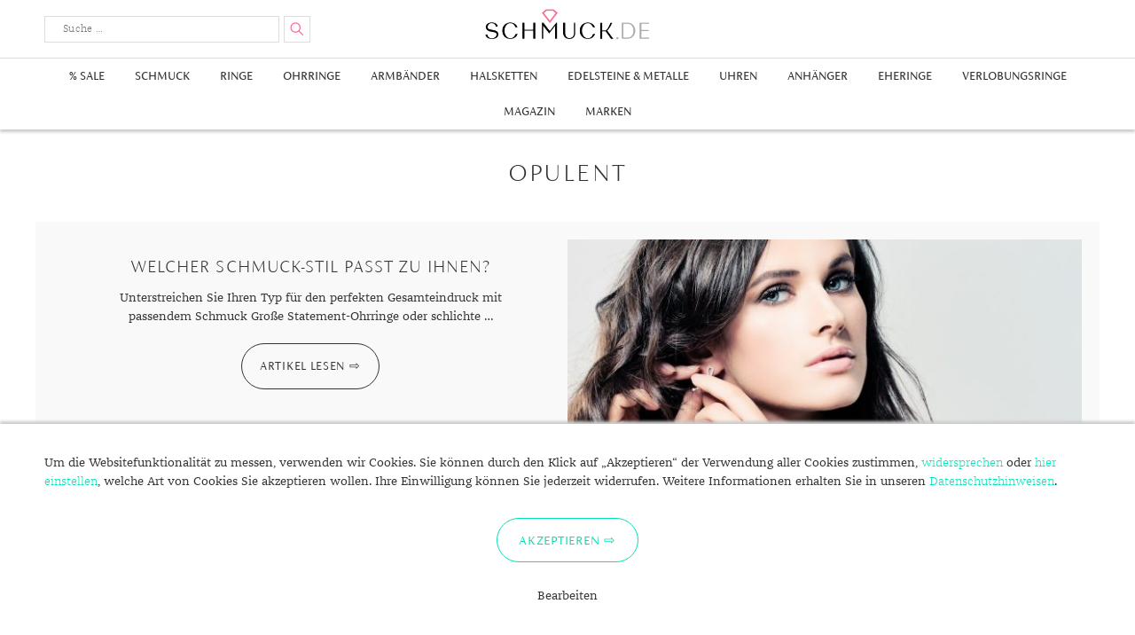

--- FILE ---
content_type: text/html; charset=UTF-8
request_url: https://www.schmuck.de/tag/opulent/
body_size: 22909
content:
<!DOCTYPE html>
<html lang="de-DE"">
<head>
    <meta charset="UTF-8">
    <meta name="viewport" content="width=device-width, user-scalable=0, initial-scale=1, minimum-scale=1, maximum-scale=1">
    <meta name="thumbnail" content="/schmuck-de-thumbnail.jpg">
    <link rel="icon" href="/favicon.png" type="image/x-icon" />
    <link rel="shortcut icon" href="/favicon.png" type="image/x-icon" />
    <link rel="profile" href="http://gmpg.org/xfn/11">
    <link rel="preload" crossorigin="anonymous" type="font/woff" as="font" href="/wp-content/themes/schmuckde/assets/fonts/fontawesome/fontawesome-webfont.woff2" />
    <link rel="preload" crossorigin="anonymous" type="font/woff" as="font" href="/wp-content/themes/schmuckde/assets/fonts/siena/FSSienaWeb-Thin.woff" />
    <link rel="preload" crossorigin="anonymous" type="font/woff" as="font" href="/wp-content/themes/schmuckde/assets/fonts/siena/FSSienaWeb-Light.woff" />
    <link rel="preload" crossorigin="anonymous" type="font/woff" as="font" href="/wp-content/themes/schmuckde/assets/fonts/siena/FSSienaWeb-Regular.woff" />
    <link rel="preload" crossorigin="anonymous" type="font/woff" as="font" href="/wp-content/themes/schmuckde/assets/fonts/franziska/32382C_1_0.woff2" />
    <link rel="preload" crossorigin="anonymous" type="font/woff" as="font" href="/wp-content/themes/schmuckde/assets/fonts/franziska/32382C_0_0.woff2" />
    <meta name='robots' content='index, follow, max-image-preview:large, max-snippet:-1, max-video-preview:-1' />

	<!-- This site is optimized with the Yoast SEO plugin v21.7 - https://yoast.com/wordpress/plugins/seo/ -->
	<title>Opulent Archive - Schmuck.de</title>
	<link rel="canonical" href="https://www.schmuck.de/tag/opulent/" />
	<meta property="og:locale" content="de_DE" />
	<meta property="og:type" content="article" />
	<meta property="og:title" content="Opulent Archive - Schmuck.de" />
	<meta property="og:url" content="https://www.schmuck.de/tag/opulent/" />
	<meta property="og:site_name" content="Schmuck.de" />
	<meta name="twitter:card" content="summary_large_image" />
	<script type="application/ld+json" class="yoast-schema-graph">{"@context":"https://schema.org","@graph":[{"@type":"CollectionPage","@id":"https://www.schmuck.de/tag/opulent/","url":"https://www.schmuck.de/tag/opulent/","name":"Opulent Archive - Schmuck.de","isPartOf":{"@id":"https://www.schmuck.de/#website"},"primaryImageOfPage":{"@id":"https://www.schmuck.de/tag/opulent/#primaryimage"},"image":{"@id":"https://www.schmuck.de/tag/opulent/#primaryimage"},"thumbnailUrl":"https://www.schmuck.de/wp-content/uploads/2018/07/header-4.jpg","breadcrumb":{"@id":"https://www.schmuck.de/tag/opulent/#breadcrumb"},"inLanguage":"de-DE"},{"@type":"ImageObject","inLanguage":"de-DE","@id":"https://www.schmuck.de/tag/opulent/#primaryimage","url":"https://www.schmuck.de/wp-content/uploads/2018/07/header-4.jpg","contentUrl":"https://www.schmuck.de/wp-content/uploads/2018/07/header-4.jpg","width":1120,"height":640,"caption":"header"},{"@type":"BreadcrumbList","@id":"https://www.schmuck.de/tag/opulent/#breadcrumb","itemListElement":[{"@type":"ListItem","position":1,"name":"Startseite","item":"https://www.schmuck.de/"},{"@type":"ListItem","position":2,"name":"Opulent"}]},{"@type":"WebSite","@id":"https://www.schmuck.de/#website","url":"https://www.schmuck.de/","name":"Schmuck.de","description":"Trends und Wissenswertes","publisher":{"@id":"https://www.schmuck.de/#organization"},"potentialAction":[{"@type":"SearchAction","target":{"@type":"EntryPoint","urlTemplate":"https://www.schmuck.de/?s={search_term_string}"},"query-input":"required name=search_term_string"}],"inLanguage":"de-DE"},{"@type":"Organization","@id":"https://www.schmuck.de/#organization","name":"schmuck.de G&S GmbH","url":"https://www.schmuck.de/","logo":{"@type":"ImageObject","inLanguage":"de-DE","@id":"https://www.schmuck.de/#/schema/logo/image/","url":"https://www.schmuck.de/wp-content/uploads/2020/12/logo-schmuck-de.png","contentUrl":"https://www.schmuck.de/wp-content/uploads/2020/12/logo-schmuck-de.png","width":1920,"height":360,"caption":"schmuck.de G&S GmbH"},"image":{"@id":"https://www.schmuck.de/#/schema/logo/image/"}}]}</script>
	<!-- / Yoast SEO plugin. -->


<link rel='dns-prefetch' href='//fonts.googleapis.com' />
<link rel="alternate" type="application/rss+xml" title="Schmuck.de &raquo; Feed" href="https://www.schmuck.de/feed/" />
<link rel="alternate" type="application/rss+xml" title="Schmuck.de &raquo; Kommentar-Feed" href="https://www.schmuck.de/comments/feed/" />
<link rel="alternate" type="application/rss+xml" title="Schmuck.de &raquo; Opulent Schlagwort-Feed" href="https://www.schmuck.de/tag/opulent/feed/" />
<script type="text/javascript">
/* <![CDATA[ */
window._wpemojiSettings = {"baseUrl":"https:\/\/s.w.org\/images\/core\/emoji\/14.0.0\/72x72\/","ext":".png","svgUrl":"https:\/\/s.w.org\/images\/core\/emoji\/14.0.0\/svg\/","svgExt":".svg","source":{"concatemoji":"https:\/\/www.schmuck.de\/wp-includes\/js\/wp-emoji-release.min.js?ver=6.4.2"}};
/*! This file is auto-generated */
!function(i,n){var o,s,e;function c(e){try{var t={supportTests:e,timestamp:(new Date).valueOf()};sessionStorage.setItem(o,JSON.stringify(t))}catch(e){}}function p(e,t,n){e.clearRect(0,0,e.canvas.width,e.canvas.height),e.fillText(t,0,0);var t=new Uint32Array(e.getImageData(0,0,e.canvas.width,e.canvas.height).data),r=(e.clearRect(0,0,e.canvas.width,e.canvas.height),e.fillText(n,0,0),new Uint32Array(e.getImageData(0,0,e.canvas.width,e.canvas.height).data));return t.every(function(e,t){return e===r[t]})}function u(e,t,n){switch(t){case"flag":return n(e,"\ud83c\udff3\ufe0f\u200d\u26a7\ufe0f","\ud83c\udff3\ufe0f\u200b\u26a7\ufe0f")?!1:!n(e,"\ud83c\uddfa\ud83c\uddf3","\ud83c\uddfa\u200b\ud83c\uddf3")&&!n(e,"\ud83c\udff4\udb40\udc67\udb40\udc62\udb40\udc65\udb40\udc6e\udb40\udc67\udb40\udc7f","\ud83c\udff4\u200b\udb40\udc67\u200b\udb40\udc62\u200b\udb40\udc65\u200b\udb40\udc6e\u200b\udb40\udc67\u200b\udb40\udc7f");case"emoji":return!n(e,"\ud83e\udef1\ud83c\udffb\u200d\ud83e\udef2\ud83c\udfff","\ud83e\udef1\ud83c\udffb\u200b\ud83e\udef2\ud83c\udfff")}return!1}function f(e,t,n){var r="undefined"!=typeof WorkerGlobalScope&&self instanceof WorkerGlobalScope?new OffscreenCanvas(300,150):i.createElement("canvas"),a=r.getContext("2d",{willReadFrequently:!0}),o=(a.textBaseline="top",a.font="600 32px Arial",{});return e.forEach(function(e){o[e]=t(a,e,n)}),o}function t(e){var t=i.createElement("script");t.src=e,t.defer=!0,i.head.appendChild(t)}"undefined"!=typeof Promise&&(o="wpEmojiSettingsSupports",s=["flag","emoji"],n.supports={everything:!0,everythingExceptFlag:!0},e=new Promise(function(e){i.addEventListener("DOMContentLoaded",e,{once:!0})}),new Promise(function(t){var n=function(){try{var e=JSON.parse(sessionStorage.getItem(o));if("object"==typeof e&&"number"==typeof e.timestamp&&(new Date).valueOf()<e.timestamp+604800&&"object"==typeof e.supportTests)return e.supportTests}catch(e){}return null}();if(!n){if("undefined"!=typeof Worker&&"undefined"!=typeof OffscreenCanvas&&"undefined"!=typeof URL&&URL.createObjectURL&&"undefined"!=typeof Blob)try{var e="postMessage("+f.toString()+"("+[JSON.stringify(s),u.toString(),p.toString()].join(",")+"));",r=new Blob([e],{type:"text/javascript"}),a=new Worker(URL.createObjectURL(r),{name:"wpTestEmojiSupports"});return void(a.onmessage=function(e){c(n=e.data),a.terminate(),t(n)})}catch(e){}c(n=f(s,u,p))}t(n)}).then(function(e){for(var t in e)n.supports[t]=e[t],n.supports.everything=n.supports.everything&&n.supports[t],"flag"!==t&&(n.supports.everythingExceptFlag=n.supports.everythingExceptFlag&&n.supports[t]);n.supports.everythingExceptFlag=n.supports.everythingExceptFlag&&!n.supports.flag,n.DOMReady=!1,n.readyCallback=function(){n.DOMReady=!0}}).then(function(){return e}).then(function(){var e;n.supports.everything||(n.readyCallback(),(e=n.source||{}).concatemoji?t(e.concatemoji):e.wpemoji&&e.twemoji&&(t(e.twemoji),t(e.wpemoji)))}))}((window,document),window._wpemojiSettings);
/* ]]> */
</script>
<link rel='stylesheet' id='font-awesome-css' href='https://www.schmuck.de/wp-content/plugins/woocommerce-ajax-filters/berocket/assets/css/font-awesome.min.css?ver=6.4.2' type='text/css' media='all' />
<link rel='stylesheet' id='berocket_aapf_widget-style-css' href='https://www.schmuck.de/wp-content/plugins/woocommerce-ajax-filters/assets/frontend/css/fullmain.min.css?ver=3.1.3.3' type='text/css' media='all' />
<style id='wp-emoji-styles-inline-css' type='text/css'>

	img.wp-smiley, img.emoji {
		display: inline !important;
		border: none !important;
		box-shadow: none !important;
		height: 1em !important;
		width: 1em !important;
		margin: 0 0.07em !important;
		vertical-align: -0.1em !important;
		background: none !important;
		padding: 0 !important;
	}
</style>
<link rel='stylesheet' id='wp-block-library-css' href='https://www.schmuck.de/wp-includes/css/dist/block-library/style.min.css?ver=6.4.2' type='text/css' media='all' />
<link rel='stylesheet' id='wc-block-vendors-style-css' href='https://www.schmuck.de/wp-content/plugins/woocommerce/packages/woocommerce-blocks/build/vendors-style.css?ver=3.8.1' type='text/css' media='all' />
<link rel='stylesheet' id='wc-block-style-css' href='https://www.schmuck.de/wp-content/plugins/woocommerce/packages/woocommerce-blocks/build/style.css?ver=3.8.1' type='text/css' media='all' />
<style id='classic-theme-styles-inline-css' type='text/css'>
/*! This file is auto-generated */
.wp-block-button__link{color:#fff;background-color:#32373c;border-radius:9999px;box-shadow:none;text-decoration:none;padding:calc(.667em + 2px) calc(1.333em + 2px);font-size:1.125em}.wp-block-file__button{background:#32373c;color:#fff;text-decoration:none}
</style>
<style id='global-styles-inline-css' type='text/css'>
body{--wp--preset--color--black: #000000;--wp--preset--color--cyan-bluish-gray: #abb8c3;--wp--preset--color--white: #ffffff;--wp--preset--color--pale-pink: #f78da7;--wp--preset--color--vivid-red: #cf2e2e;--wp--preset--color--luminous-vivid-orange: #ff6900;--wp--preset--color--luminous-vivid-amber: #fcb900;--wp--preset--color--light-green-cyan: #7bdcb5;--wp--preset--color--vivid-green-cyan: #00d084;--wp--preset--color--pale-cyan-blue: #8ed1fc;--wp--preset--color--vivid-cyan-blue: #0693e3;--wp--preset--color--vivid-purple: #9b51e0;--wp--preset--gradient--vivid-cyan-blue-to-vivid-purple: linear-gradient(135deg,rgba(6,147,227,1) 0%,rgb(155,81,224) 100%);--wp--preset--gradient--light-green-cyan-to-vivid-green-cyan: linear-gradient(135deg,rgb(122,220,180) 0%,rgb(0,208,130) 100%);--wp--preset--gradient--luminous-vivid-amber-to-luminous-vivid-orange: linear-gradient(135deg,rgba(252,185,0,1) 0%,rgba(255,105,0,1) 100%);--wp--preset--gradient--luminous-vivid-orange-to-vivid-red: linear-gradient(135deg,rgba(255,105,0,1) 0%,rgb(207,46,46) 100%);--wp--preset--gradient--very-light-gray-to-cyan-bluish-gray: linear-gradient(135deg,rgb(238,238,238) 0%,rgb(169,184,195) 100%);--wp--preset--gradient--cool-to-warm-spectrum: linear-gradient(135deg,rgb(74,234,220) 0%,rgb(151,120,209) 20%,rgb(207,42,186) 40%,rgb(238,44,130) 60%,rgb(251,105,98) 80%,rgb(254,248,76) 100%);--wp--preset--gradient--blush-light-purple: linear-gradient(135deg,rgb(255,206,236) 0%,rgb(152,150,240) 100%);--wp--preset--gradient--blush-bordeaux: linear-gradient(135deg,rgb(254,205,165) 0%,rgb(254,45,45) 50%,rgb(107,0,62) 100%);--wp--preset--gradient--luminous-dusk: linear-gradient(135deg,rgb(255,203,112) 0%,rgb(199,81,192) 50%,rgb(65,88,208) 100%);--wp--preset--gradient--pale-ocean: linear-gradient(135deg,rgb(255,245,203) 0%,rgb(182,227,212) 50%,rgb(51,167,181) 100%);--wp--preset--gradient--electric-grass: linear-gradient(135deg,rgb(202,248,128) 0%,rgb(113,206,126) 100%);--wp--preset--gradient--midnight: linear-gradient(135deg,rgb(2,3,129) 0%,rgb(40,116,252) 100%);--wp--preset--font-size--small: 13px;--wp--preset--font-size--medium: 20px;--wp--preset--font-size--large: 36px;--wp--preset--font-size--x-large: 42px;--wp--preset--spacing--20: 0.44rem;--wp--preset--spacing--30: 0.67rem;--wp--preset--spacing--40: 1rem;--wp--preset--spacing--50: 1.5rem;--wp--preset--spacing--60: 2.25rem;--wp--preset--spacing--70: 3.38rem;--wp--preset--spacing--80: 5.06rem;--wp--preset--shadow--natural: 6px 6px 9px rgba(0, 0, 0, 0.2);--wp--preset--shadow--deep: 12px 12px 50px rgba(0, 0, 0, 0.4);--wp--preset--shadow--sharp: 6px 6px 0px rgba(0, 0, 0, 0.2);--wp--preset--shadow--outlined: 6px 6px 0px -3px rgba(255, 255, 255, 1), 6px 6px rgba(0, 0, 0, 1);--wp--preset--shadow--crisp: 6px 6px 0px rgba(0, 0, 0, 1);}:where(.is-layout-flex){gap: 0.5em;}:where(.is-layout-grid){gap: 0.5em;}body .is-layout-flow > .alignleft{float: left;margin-inline-start: 0;margin-inline-end: 2em;}body .is-layout-flow > .alignright{float: right;margin-inline-start: 2em;margin-inline-end: 0;}body .is-layout-flow > .aligncenter{margin-left: auto !important;margin-right: auto !important;}body .is-layout-constrained > .alignleft{float: left;margin-inline-start: 0;margin-inline-end: 2em;}body .is-layout-constrained > .alignright{float: right;margin-inline-start: 2em;margin-inline-end: 0;}body .is-layout-constrained > .aligncenter{margin-left: auto !important;margin-right: auto !important;}body .is-layout-constrained > :where(:not(.alignleft):not(.alignright):not(.alignfull)){max-width: var(--wp--style--global--content-size);margin-left: auto !important;margin-right: auto !important;}body .is-layout-constrained > .alignwide{max-width: var(--wp--style--global--wide-size);}body .is-layout-flex{display: flex;}body .is-layout-flex{flex-wrap: wrap;align-items: center;}body .is-layout-flex > *{margin: 0;}body .is-layout-grid{display: grid;}body .is-layout-grid > *{margin: 0;}:where(.wp-block-columns.is-layout-flex){gap: 2em;}:where(.wp-block-columns.is-layout-grid){gap: 2em;}:where(.wp-block-post-template.is-layout-flex){gap: 1.25em;}:where(.wp-block-post-template.is-layout-grid){gap: 1.25em;}.has-black-color{color: var(--wp--preset--color--black) !important;}.has-cyan-bluish-gray-color{color: var(--wp--preset--color--cyan-bluish-gray) !important;}.has-white-color{color: var(--wp--preset--color--white) !important;}.has-pale-pink-color{color: var(--wp--preset--color--pale-pink) !important;}.has-vivid-red-color{color: var(--wp--preset--color--vivid-red) !important;}.has-luminous-vivid-orange-color{color: var(--wp--preset--color--luminous-vivid-orange) !important;}.has-luminous-vivid-amber-color{color: var(--wp--preset--color--luminous-vivid-amber) !important;}.has-light-green-cyan-color{color: var(--wp--preset--color--light-green-cyan) !important;}.has-vivid-green-cyan-color{color: var(--wp--preset--color--vivid-green-cyan) !important;}.has-pale-cyan-blue-color{color: var(--wp--preset--color--pale-cyan-blue) !important;}.has-vivid-cyan-blue-color{color: var(--wp--preset--color--vivid-cyan-blue) !important;}.has-vivid-purple-color{color: var(--wp--preset--color--vivid-purple) !important;}.has-black-background-color{background-color: var(--wp--preset--color--black) !important;}.has-cyan-bluish-gray-background-color{background-color: var(--wp--preset--color--cyan-bluish-gray) !important;}.has-white-background-color{background-color: var(--wp--preset--color--white) !important;}.has-pale-pink-background-color{background-color: var(--wp--preset--color--pale-pink) !important;}.has-vivid-red-background-color{background-color: var(--wp--preset--color--vivid-red) !important;}.has-luminous-vivid-orange-background-color{background-color: var(--wp--preset--color--luminous-vivid-orange) !important;}.has-luminous-vivid-amber-background-color{background-color: var(--wp--preset--color--luminous-vivid-amber) !important;}.has-light-green-cyan-background-color{background-color: var(--wp--preset--color--light-green-cyan) !important;}.has-vivid-green-cyan-background-color{background-color: var(--wp--preset--color--vivid-green-cyan) !important;}.has-pale-cyan-blue-background-color{background-color: var(--wp--preset--color--pale-cyan-blue) !important;}.has-vivid-cyan-blue-background-color{background-color: var(--wp--preset--color--vivid-cyan-blue) !important;}.has-vivid-purple-background-color{background-color: var(--wp--preset--color--vivid-purple) !important;}.has-black-border-color{border-color: var(--wp--preset--color--black) !important;}.has-cyan-bluish-gray-border-color{border-color: var(--wp--preset--color--cyan-bluish-gray) !important;}.has-white-border-color{border-color: var(--wp--preset--color--white) !important;}.has-pale-pink-border-color{border-color: var(--wp--preset--color--pale-pink) !important;}.has-vivid-red-border-color{border-color: var(--wp--preset--color--vivid-red) !important;}.has-luminous-vivid-orange-border-color{border-color: var(--wp--preset--color--luminous-vivid-orange) !important;}.has-luminous-vivid-amber-border-color{border-color: var(--wp--preset--color--luminous-vivid-amber) !important;}.has-light-green-cyan-border-color{border-color: var(--wp--preset--color--light-green-cyan) !important;}.has-vivid-green-cyan-border-color{border-color: var(--wp--preset--color--vivid-green-cyan) !important;}.has-pale-cyan-blue-border-color{border-color: var(--wp--preset--color--pale-cyan-blue) !important;}.has-vivid-cyan-blue-border-color{border-color: var(--wp--preset--color--vivid-cyan-blue) !important;}.has-vivid-purple-border-color{border-color: var(--wp--preset--color--vivid-purple) !important;}.has-vivid-cyan-blue-to-vivid-purple-gradient-background{background: var(--wp--preset--gradient--vivid-cyan-blue-to-vivid-purple) !important;}.has-light-green-cyan-to-vivid-green-cyan-gradient-background{background: var(--wp--preset--gradient--light-green-cyan-to-vivid-green-cyan) !important;}.has-luminous-vivid-amber-to-luminous-vivid-orange-gradient-background{background: var(--wp--preset--gradient--luminous-vivid-amber-to-luminous-vivid-orange) !important;}.has-luminous-vivid-orange-to-vivid-red-gradient-background{background: var(--wp--preset--gradient--luminous-vivid-orange-to-vivid-red) !important;}.has-very-light-gray-to-cyan-bluish-gray-gradient-background{background: var(--wp--preset--gradient--very-light-gray-to-cyan-bluish-gray) !important;}.has-cool-to-warm-spectrum-gradient-background{background: var(--wp--preset--gradient--cool-to-warm-spectrum) !important;}.has-blush-light-purple-gradient-background{background: var(--wp--preset--gradient--blush-light-purple) !important;}.has-blush-bordeaux-gradient-background{background: var(--wp--preset--gradient--blush-bordeaux) !important;}.has-luminous-dusk-gradient-background{background: var(--wp--preset--gradient--luminous-dusk) !important;}.has-pale-ocean-gradient-background{background: var(--wp--preset--gradient--pale-ocean) !important;}.has-electric-grass-gradient-background{background: var(--wp--preset--gradient--electric-grass) !important;}.has-midnight-gradient-background{background: var(--wp--preset--gradient--midnight) !important;}.has-small-font-size{font-size: var(--wp--preset--font-size--small) !important;}.has-medium-font-size{font-size: var(--wp--preset--font-size--medium) !important;}.has-large-font-size{font-size: var(--wp--preset--font-size--large) !important;}.has-x-large-font-size{font-size: var(--wp--preset--font-size--x-large) !important;}
.wp-block-navigation a:where(:not(.wp-element-button)){color: inherit;}
:where(.wp-block-post-template.is-layout-flex){gap: 1.25em;}:where(.wp-block-post-template.is-layout-grid){gap: 1.25em;}
:where(.wp-block-columns.is-layout-flex){gap: 2em;}:where(.wp-block-columns.is-layout-grid){gap: 2em;}
.wp-block-pullquote{font-size: 1.5em;line-height: 1.6;}
</style>
<link rel='stylesheet' id='woocommerce-layout-css' href='https://www.schmuck.de/wp-content/plugins/woocommerce/assets/css/woocommerce-layout.css?ver=4.8.0' type='text/css' media='all' />
<link rel='stylesheet' id='woocommerce-smallscreen-css' href='https://www.schmuck.de/wp-content/plugins/woocommerce/assets/css/woocommerce-smallscreen.css?ver=4.8.0' type='text/css' media='only screen and (max-width: 768px)' />
<link rel='stylesheet' id='woocommerce-general-css' href='https://www.schmuck.de/wp-content/plugins/woocommerce/assets/css/woocommerce.css?ver=4.8.0' type='text/css' media='all' />
<style id='woocommerce-inline-inline-css' type='text/css'>
.woocommerce form .form-row .required { visibility: visible; }
</style>
<link rel='stylesheet' id='schmuckde-style-css' href='https://www.schmuck.de/wp-content/themes/schmuckde/style.css?ver=c82f01a4b09f0325d4c415a9d35089ab0a584f5d' type='text/css' media='all' />
<link rel='stylesheet' id='dfrcs_compsets_style-css' href='https://www.schmuck.de/wp-content/plugins/datafeedr-comparison-sets/css/style.css?ver=0.9.63' type='text/css' media='all' />
<style id='dfrcs_compsets_style-inline-css' type='text/css'>
.dfrcs_loading:after { content: "Loading the best prices..."; }
</style>
<script type="text/javascript" src="https://www.schmuck.de/wp-includes/js/jquery/jquery.min.js?ver=3.7.1" id="jquery-core-js"></script>
<script type="text/javascript" src="https://www.schmuck.de/wp-includes/js/jquery/jquery-migrate.min.js?ver=3.4.1" id="jquery-migrate-js"></script>
<script type="text/javascript" src="https://www.schmuck.de/wp-content/themes/schmuckde/assets/js/jquery.scrollTo.js?ver=c82f01a4b09f0325d4c415a9d35089ab0a584f5d" id="scrollto-script-js"></script>
<script type="text/javascript" src="https://www.schmuck.de/wp-content/themes/schmuckde/assets/js/schmuck.js?ver=c82f01a4b09f0325d4c415a9d35089ab0a584f5d" id="schmuckde-script-js"></script>
<script type="text/javascript" id="dfrcs_compsets-js-extra">
/* <![CDATA[ */
var dfrcs = {"ajax_url":"https:\/\/www.schmuck.de\/wp-admin\/admin-ajax.php","nonce":"415f2c5f2a","post_id":"492","remove_product":"Remove Product","unremove_product":"Restore Product"};
/* ]]> */
</script>
<script type="text/javascript" src="https://www.schmuck.de/wp-content/plugins/datafeedr-comparison-sets/js/compsets.js?ver=0.9.63" id="dfrcs_compsets-js"></script>
<link rel="https://api.w.org/" href="https://www.schmuck.de/wp-json/" /><link rel="alternate" type="application/json" href="https://www.schmuck.de/wp-json/wp/v2/tags/547" /><style></style>    <script src="/wp-content/themes/schmuckde/assets/js/js.cookie.min.js"></script>
    <script>
        window.dataLayer = window.dataLayer || [];
        function gtag(){dataLayer.push(arguments);}
        gtag('js', new Date());
        gtag('config', 'UA-10485582-1', { 'anonymize_ip' : true });

        function initGTag() {
            var script = document.createElement('script');
            script.src = 'https://www.googletagmanager.com/gtag/js?id=UA-10485582-1';
            script.async = true;
            document.head.appendChild(script);
        }

        if(Cookies.get('cc_analytics') === 'consent') {
            initGTag();
        }

        jQuery(function() {

            if(Cookies.get('cc') === 'stored') {
                return;
            }

            var cookieSettings = { expires: 365 };

            // setup banner

            var banner = jQuery('#cookie-consent');
            var panelInfo = jQuery('#cookie-consent-info-panel');
            var panelButtons = jQuery('#cookie-consent-button-panel');
            var panelConfigure = jQuery('#cookie-consent-configure-panel');
            var toggleConfigure = jQuery('.cookie-consent-configure-link');
            var checkboxAnalytics = jQuery('#cookie-consent-configure-analytics');
            var buttonStoreSettings = jQuery('#cookie-consent-configure-store');
            var buttonAcceptAll = jQuery('#cookie-consent-accept-all');
            var buttonRejectAll = jQuery('.cookie-consent-reject-all');

            banner.show();
            toggleConfigure.click(function() {
                if(panelConfigure.is(':visible')) {
                    panelConfigure.hide();
                    panelInfo.show();
                    panelButtons.show();
                } else {
                    panelConfigure.show();
                    panelInfo.hide();
                    panelButtons.hide();
                }
            });

            // save settings

            buttonStoreSettings.click(function() {
                if(checkboxAnalytics[0].checked) {
                    Cookies.set('cc_analytics', 'consent', cookieSettings);
                }
                Cookies.set('cc', 'stored', cookieSettings);
                banner.hide();
                initGTag();
            });

            // accept all

            buttonAcceptAll.click(function() {
                Cookies.set('cc_analytics', 'consent', cookieSettings);
                Cookies.set('cc', 'stored', cookieSettings);
                banner.hide();
                initGTag();
            });

            // reject all

            buttonRejectAll.click(function() {
                Cookies.set('cc', 'stored', cookieSettings);
                banner.hide();
                initGTag();
            });

        });

    </script>
    	<noscript><style>.woocommerce-product-gallery{ opacity: 1 !important; }</style></noscript>
	</head>

<body class="archive tag tag-opulent tag-547 theme-schmuckde woocommerce-no-js">
<div class="site-wrapper">

	<header class="site-header" id="site-header">
        <div class="content-wrapper header-content-wrapper">
                            <p class="site-title"><a href="https://www.schmuck.de/" rel="home">Schmuck.de</a></p>
            
            

<form role="search" method="get" class="search-form" action="/suche/">
	<label for="search-form-69771ce3e3f4b" class="search-toggle">
		<span class="screen-reader-text">Suche</span>
	</label>
    <div class="search-form-input-box">
        <div class="search-input-container">
            <input type="search" id="search-form-69771ce3e3f4b" class="search-field" placeholder="Suche &hellip;" value="" name="q" />
        </div>
        <button type="submit" class="search-submit">
            <span class="screen-reader-text">Suchen</span>
        </button>
        <div class="search-form-suggest-results">
            <a href="#" class="search-form-suggest-open-search"></a>
            <ul>
                <li>
                    <a href="#" class="search-form-suggest-result-link" target="_blank">
                        <span class="search-form-suggest-result-image"><img src="#" alt="" style="width:150px; height:auto;" /></span>
                        <span class="search-form-suggest-result-title"></span>
                        <span class="search-form-suggest-result-price"></span>
                    </a>
                </li>
            </ul>
        </div>
    </div>
    <script src="/wp-content/themes/schmuckde/assets/js/suggest.js"></script>
    <script type="text/javascript">
        jQuery(function() {
            
            var searchInput = jQuery('#search-form-69771ce3e3f4b');
            var searchForm = searchInput.parents('.search-form');
            var suggestResultsContainer = searchForm.find('.search-form-suggest-results');
            var searchLinkResults = suggestResultsContainer.find('.search-form-suggest-open-search');

            new SearchSuggest({
                'timeout' : {
                    'fetch' : 3000, // 3s
                    'type' : 600 // .5s
                },
                'minInput' : 3, // min 3 characters
                'url' : '/wp-content/themes/schmuckde/search/suggest.php',
                'ui' : {
                    'form' : searchForm,
                    'userInput' : searchInput,
                    'resultContainer' : suggestResultsContainer,
                    'resultList' : suggestResultsContainer.find('ul'),
                    'resultTemplate' : suggestResultsContainer.find('li').remove()
                },
                'event' : {
                    'init' : function() {
                        var suggest = this;

                        // capture up/down keys for selection of entry by keyboard
                        // capture key-strokes for suggest search/callback
                        this.initSearch(this.config.ui.userInput);

                        // close results when clicked somewhere else
                        jQuery(document).click(function(event) {
                            if(!jQuery(event.target).closest(suggest.config.ui.form).length) {
                                suggest.hideResults();
                            }
                        });

                        // open on focus when not empty
                        this.config.ui.userInput.focus(function() {
                            if(!suggest.isEmpty()) {
                                suggest.showResults();
                            }
                        });
                    },
                    'showResults' : function(numberOfResults, resultLink) {
                        if(numberOfResults !== undefined) {
                            searchLinkResults.text(numberOfResults === 1 ? '1 Ergebnis' : numberOfResults+' Ergebnisse');
                            searchLinkResults.attr('href', resultLink);
                        } else {
                            searchLinkResults.text('Keine Ergebnisse');
                            searchLinkResults.attr('href', '');
                        }
                        this.config.ui.resultContainer.show();
                    },
                    'hideResults' : function() {
                        this.config.ui.resultContainer.hide();
                    },
                    /**
                     * resultData: { 'name' : string, 'hitCount' : int, 'image' : string, 'attributes' : { 'deeplink' : string }  }
                     * @param resultData
                     */
                    'createResult' : function(resultData) {
                        var resultUi = this.config.ui.resultTemplate.clone();
                        this.updateResult(resultUi, resultData);
                        this.config.ui.resultList.append(resultUi);
                        return resultUi; // important
                    },
                    'updateResult' : function(resultUi, resultData) {
                        resultUi.find('.search-form-suggest-result-link').attr('href', resultData.url.replace('_clickref_', 'Suggest: '+this.lastSearchValue));
                        resultUi.find('.search-form-suggest-result-image img').attr('src', 'https://www.schmuck.de'+resultData.image);
                        resultUi.find('.search-form-suggest-result-title').text(resultData.title);
                        resultUi.find('.search-form-suggest-result-price').text(resultData.price.toFixed(2).replace('.',',')+' €');
                    },
                    'markResult' : function(resultUi) {
                        // replace later with more efficient implementation
                    },
                    'selectResult' : function(resultUi) {
                        resultUi.addClass('selected');
                    },
                    'unselectResult' : function(resultUi) {
                        resultUi.removeClass('selected');
                    },
                    'confirmResult' : function(resultData) {}
                },
                'console' : window.console
            });
            
        });
    </script>
</form>
        </div>


                    <nav class="main-navigation">
    <div class="content-wrapper">
        <button class="menu-toggle">
            Menu        </button>
    </div>

	<div class="menu-shop-menu-container"><ul id="top-menu" class="menu"><li id="menu-item-49435" class="menu-item menu-item-type-custom menu-item-object-custom menu-item-49435"><a href="https://www.schmuck.de/shop/sale/">% Sale</a></li>
<li id="menu-item-83342" class="menu-item menu-item-type-custom menu-item-object-custom menu-item-83342"><a href="https://www.schmuck.de/shop/schmuck/">Schmuck</a></li>
<li id="menu-item-11634" class="menu-item menu-item-type-custom menu-item-object-custom menu-item-has-children menu-item-11634"><a href="https://www.schmuck.de/shop/ringe/">Ringe</a>
<ul class="sub-menu">
	<li id="menu-item-11644" class="menu-item menu-item-type-custom menu-item-object-custom menu-item-11644"><a href="https://www.schmuck.de/shop/ringe/herrenringe/">Herrenringe</a></li>
	<li id="menu-item-49110" class="menu-item menu-item-type-custom menu-item-object-custom menu-item-49110"><a href="https://www.schmuck.de/shop/ringe/swarovskiringe/">Swarovski Ringe</a></li>
	<li id="menu-item-11640" class="menu-item menu-item-type-custom menu-item-object-custom menu-item-has-children menu-item-11640"><a href="https://www.schmuck.de/shop/goldringe/">Goldringe</a>
	<ul class="sub-menu">
		<li id="menu-item-11641" class="menu-item menu-item-type-custom menu-item-object-custom menu-item-11641"><a href="https://www.schmuck.de/shop/ringe/goldringe/gelbgold-ringe/">Gelbgold Ringe</a></li>
		<li id="menu-item-11642" class="menu-item menu-item-type-custom menu-item-object-custom menu-item-11642"><a href="https://www.schmuck.de/shop/ringe/goldringe/rotgold-ringe/">Rotgold Ringe</a></li>
		<li id="menu-item-11643" class="menu-item menu-item-type-custom menu-item-object-custom menu-item-11643"><a href="https://www.schmuck.de/shop/ringe/goldringe/weissgold-ringe/">Weißgold Ringe</a></li>
	</ul>
</li>
	<li id="menu-item-139855" class="menu-item menu-item-type-custom menu-item-object-custom menu-item-139855"><a href="https://www.schmuck.de/shop/ringe/edelstahlringe/">Edelstahlringe</a></li>
	<li id="menu-item-11645" class="menu-item menu-item-type-custom menu-item-object-custom menu-item-11645"><a href="https://www.schmuck.de/shop/silberringe/">Silberringe</a></li>
	<li id="menu-item-11637" class="menu-item menu-item-type-custom menu-item-object-custom menu-item-11637"><a href="https://www.schmuck.de/shop/ringe/platinringe/">Platinringe</a></li>
	<li id="menu-item-11638" class="menu-item menu-item-type-custom menu-item-object-custom menu-item-11638"><a href="https://www.schmuck.de/shop/ringe/diamantringe/">Diamantringe</a></li>
	<li id="menu-item-11636" class="menu-item menu-item-type-custom menu-item-object-custom menu-item-11636"><a href="https://www.schmuck.de/shop/ringe/perlenringe/">Perlenringe</a></li>
	<li id="menu-item-13156" class="menu-item menu-item-type-custom menu-item-object-custom menu-item-13156"><a href="https://www.schmuck.de/shop/ringe/zirkoniaringe/">Zirkoniaringe</a></li>
</ul>
</li>
<li id="menu-item-11621" class="menu-item menu-item-type-custom menu-item-object-custom menu-item-has-children menu-item-11621"><a href="https://www.schmuck.de/shop/ohrringe/">Ohrringe</a>
<ul class="sub-menu">
	<li id="menu-item-11627" class="menu-item menu-item-type-custom menu-item-object-custom menu-item-11627"><a href="https://www.schmuck.de/shop/ohrringe/ohrhaenger/">Ohrhänger</a></li>
	<li id="menu-item-11628" class="menu-item menu-item-type-custom menu-item-object-custom menu-item-11628"><a href="https://www.schmuck.de/shop/ohrringe/ohrstecker/">Ohrstecker</a></li>
	<li id="menu-item-11626" class="menu-item menu-item-type-custom menu-item-object-custom menu-item-11626"><a href="https://www.schmuck.de/shop/ohrringe/creolen/">Creolen</a></li>
	<li id="menu-item-11624" class="menu-item menu-item-type-custom menu-item-object-custom menu-item-11624"><a href="https://www.schmuck.de/shop/ohrringe/silberohrringe/">Silberohrringe</a></li>
	<li id="menu-item-11623" class="menu-item menu-item-type-custom menu-item-object-custom menu-item-has-children menu-item-11623"><a href="https://www.schmuck.de/shop/ohrringe/goldohrringe/">Goldohrringe</a>
	<ul class="sub-menu">
		<li id="menu-item-22779" class="menu-item menu-item-type-custom menu-item-object-custom menu-item-22779"><a href="https://www.schmuck.de/shop/ohrringe/goldohrringe/gelbgoldohrringe/">Gelbgoldohrringe</a></li>
		<li id="menu-item-22781" class="menu-item menu-item-type-custom menu-item-object-custom menu-item-22781"><a href="https://www.schmuck.de/shop/ohrringe/goldohrringe/rotgoldohrringe/">Rotgoldohrringe</a></li>
		<li id="menu-item-22783" class="menu-item menu-item-type-custom menu-item-object-custom menu-item-22783"><a href="https://www.schmuck.de/shop/ohrringe/goldohrringe/weissgoldohrringe/">Weißgoldohrringe</a></li>
	</ul>
</li>
	<li id="menu-item-139875" class="menu-item menu-item-type-custom menu-item-object-custom menu-item-139875"><a href="https://www.schmuck.de/shop/ohrringe/edelstahlohrringe/">Edelstahlohrringe</a></li>
	<li id="menu-item-11622" class="menu-item menu-item-type-custom menu-item-object-custom menu-item-11622"><a href="https://www.schmuck.de/shop/ohrringe/platinohrringe/">Platinohrringe</a></li>
	<li id="menu-item-11625" class="menu-item menu-item-type-custom menu-item-object-custom menu-item-11625"><a href="https://www.schmuck.de/shop/ohrringe/diamantohrringe/">Diamantohrringe</a></li>
	<li id="menu-item-11629" class="menu-item menu-item-type-custom menu-item-object-custom menu-item-11629"><a href="https://www.schmuck.de/shop/ohrringe/perlenohrringe/">Perlenohrringe</a></li>
	<li id="menu-item-15503" class="menu-item menu-item-type-custom menu-item-object-custom menu-item-15503"><a href="https://www.schmuck.de/shop/ohrringe/swarovski-ohrringe/">Swarovski Ohrringe</a></li>
</ul>
</li>
<li id="menu-item-11591" class="menu-item menu-item-type-custom menu-item-object-custom menu-item-has-children menu-item-11591"><a href="https://www.schmuck.de/shop/armbaender/">Armbänder</a>
<ul class="sub-menu">
	<li id="menu-item-122224" class="menu-item menu-item-type-custom menu-item-object-custom menu-item-122224"><a href="https://www.schmuck.de/shop/armbaender/ankerarmbaender/">Ankerarmbänder</a></li>
	<li id="menu-item-122225" class="menu-item menu-item-type-custom menu-item-object-custom menu-item-122225"><a href="https://www.schmuck.de/shop/armbaender/diamantarmbaender/">Diamantanhänger</a></li>
	<li id="menu-item-139876" class="menu-item menu-item-type-custom menu-item-object-custom menu-item-139876"><a href="https://www.schmuck.de/shop/armbaender/edelstahlarmbaender/">Edelstahlarmbänder</a></li>
	<li id="menu-item-130245" class="menu-item menu-item-type-custom menu-item-object-custom menu-item-130245"><a href="https://www.schmuck.de/shop/freundschaftsarmbaender/">Freundschaftsarmbänder</a></li>
	<li id="menu-item-11592" class="menu-item menu-item-type-custom menu-item-object-custom menu-item-11592"><a href="https://www.schmuck.de/shop/armbaender/goldarmbaender/">Goldarmbänder</a></li>
	<li id="menu-item-122226" class="menu-item menu-item-type-custom menu-item-object-custom menu-item-122226"><a href="https://www.schmuck.de/shop/armbaender/herrenarmbaender/">Herrenarmbänder</a></li>
	<li id="menu-item-11593" class="menu-item menu-item-type-custom menu-item-object-custom menu-item-11593"><a href="https://www.schmuck.de/shop/armbaender/lederarmbaender/">Lederarmbänder</a></li>
	<li id="menu-item-122227" class="menu-item menu-item-type-custom menu-item-object-custom menu-item-122227"><a href="https://www.schmuck.de/shop/armbaender/perlenarmbaender/">Perlenarmbänder</a></li>
	<li id="menu-item-122228" class="menu-item menu-item-type-custom menu-item-object-custom menu-item-122228"><a href="https://www.schmuck.de/shop/armbaender/platinarmbaender/">Platinarmbänder</a></li>
	<li id="menu-item-11594" class="menu-item menu-item-type-custom menu-item-object-custom menu-item-11594"><a href="https://www.schmuck.de/shop/armbaender/silberarmbaender/">Silberarmbänder</a></li>
	<li id="menu-item-36180" class="menu-item menu-item-type-custom menu-item-object-custom menu-item-36180"><a href="https://www.schmuck.de/shop/armbaender/swarovski-armbaender/">Swarovski Armbänder</a></li>
</ul>
</li>
<li id="menu-item-11654" class="menu-item menu-item-type-custom menu-item-object-custom menu-item-has-children menu-item-11654"><a href="https://www.schmuck.de/shop/halsketten/">Halsketten</a>
<ul class="sub-menu">
	<li id="menu-item-139874" class="menu-item menu-item-type-custom menu-item-object-custom menu-item-139874"><a href="https://www.schmuck.de/shop/halsketten/edelstahlketten/">Edelstahlketten</a></li>
	<li id="menu-item-11657" class="menu-item menu-item-type-custom menu-item-object-custom menu-item-11657"><a href="https://www.schmuck.de/shop/halsketten/goldketten/">Goldketten</a></li>
	<li id="menu-item-11659" class="menu-item menu-item-type-custom menu-item-object-custom menu-item-11659"><a href="https://www.schmuck.de/shop/halsketten/silberketten/">Silberketten</a></li>
	<li id="menu-item-11660" class="menu-item menu-item-type-custom menu-item-object-custom menu-item-11660"><a href="https://www.schmuck.de/shop/halsketten/platinketten/">Platinketten</a></li>
	<li id="menu-item-11656" class="menu-item menu-item-type-custom menu-item-object-custom menu-item-11656"><a href="https://www.schmuck.de/shop/halsketten/diamantketten/">Diamantenketten</a></li>
	<li id="menu-item-11655" class="menu-item menu-item-type-custom menu-item-object-custom menu-item-11655"><a href="https://www.schmuck.de/shop/halsketten/perlenketten/">Perlenketten</a></li>
	<li id="menu-item-22774" class="menu-item menu-item-type-custom menu-item-object-custom menu-item-22774"><a href="https://www.schmuck.de/shop/halsketten/swarovskiketten/">Swarovskiketten</a></li>
	<li id="menu-item-11658" class="menu-item menu-item-type-custom menu-item-object-custom menu-item-11658"><a href="https://www.schmuck.de/shop/halsketten/herrenketten/">Herrenketten</a></li>
	<li id="menu-item-140265" class="menu-item menu-item-type-custom menu-item-object-custom menu-item-140265"><a href="https://www.schmuck.de/shop/halsketten/fussketten">Fußketten</a></li>
</ul>
</li>
<li id="menu-item-11595" class="menu-item menu-item-type-custom menu-item-object-custom menu-item-has-children menu-item-11595"><a href="https://www.schmuck.de/shop/edelsteine-metalle/">Edelsteine &#038; Metalle</a>
<ul class="sub-menu">
	<li id="menu-item-11598" class="menu-item menu-item-type-custom menu-item-object-custom menu-item-has-children menu-item-11598"><a href="https://www.schmuck.de/shop/edelsteine-metalle/edelsteine/">Edelsteine</a>
	<ul class="sub-menu">
		<li id="menu-item-11599" class="menu-item menu-item-type-custom menu-item-object-custom menu-item-11599"><a href="https://www.schmuck.de/shop/achatschmuck/">Achat</a></li>
		<li id="menu-item-133485" class="menu-item menu-item-type-custom menu-item-object-custom menu-item-133485"><a href="https://www.schmuck.de/shop/edelsteine-metalle/edelsteine/alexandritschmuck/">Alexandrit</a></li>
		<li id="menu-item-11600" class="menu-item menu-item-type-custom menu-item-object-custom menu-item-11600"><a href="https://www.schmuck.de/shop/edelsteine-metalle/edelsteine/amethystschmuck/">Amethyst</a></li>
		<li id="menu-item-139881" class="menu-item menu-item-type-custom menu-item-object-custom menu-item-139881"><a href="https://www.schmuck.de/shop/edelsteine-metalle/edelsteine/ametrinschmuck/">Ametrin</a></li>
		<li id="menu-item-139882" class="menu-item menu-item-type-custom menu-item-object-custom menu-item-139882"><a href="https://www.schmuck.de/shop/edelsteine-metalle/edelsteine/andalusitschmuck/">Andalusit</a></li>
		<li id="menu-item-11601" class="menu-item menu-item-type-custom menu-item-object-custom menu-item-11601"><a href="https://www.schmuck.de/shop/apatitschmuck/">Apatit</a></li>
		<li id="menu-item-11602" class="menu-item menu-item-type-custom menu-item-object-custom menu-item-11602"><a href="https://www.schmuck.de/shop/edelsteine-metalle/edelsteine/aquamarinschmuck/">Aquamarin</a></li>
		<li id="menu-item-11603" class="menu-item menu-item-type-custom menu-item-object-custom menu-item-11603"><a href="https://www.schmuck.de/shop/edelsteine-metalle/edelsteine/aventurinschmuck/">Aventurin</a></li>
		<li id="menu-item-11604" class="menu-item menu-item-type-custom menu-item-object-custom menu-item-11604"><a href="https://www.schmuck.de/shop/edelsteine-metalle/edelsteine/bernsteinschmuck/">Bernstein</a></li>
		<li id="menu-item-27690" class="menu-item menu-item-type-custom menu-item-object-custom menu-item-27690"><a href="https://www.schmuck.de/shop/edelsteine-metalle/edelsteine/beryllschmuck/">Beryll</a></li>
		<li id="menu-item-139883" class="menu-item menu-item-type-custom menu-item-object-custom menu-item-139883"><a href="https://www.schmuck.de/shop/edelsteine-metalle/edelsteine/chalzedonschmuck/">Chalzedon</a></li>
		<li id="menu-item-27692" class="menu-item menu-item-type-custom menu-item-object-custom menu-item-27692"><a href="https://www.schmuck.de/shop/edelsteine-metalle/edelsteine/chrysopras/">Chrysopras</a></li>
		<li id="menu-item-11605" class="menu-item menu-item-type-custom menu-item-object-custom menu-item-11605"><a href="https://www.schmuck.de/shop/edelsteine-metalle/edelsteine/citrinschmuck/">Citrin</a></li>
		<li id="menu-item-11607" class="menu-item menu-item-type-custom menu-item-object-custom menu-item-11607"><a href="https://www.schmuck.de/shop/edelsteine-metalle/edelsteine/diamant-schmuck/">Diamant</a></li>
		<li id="menu-item-20282" class="menu-item menu-item-type-custom menu-item-object-custom menu-item-20282"><a href="https://www.schmuck.de/shop/edelsteine-metalle/edelsteine/diopsidschmuck/">Diopsid</a></li>
		<li id="menu-item-27695" class="menu-item menu-item-type-custom menu-item-object-custom menu-item-27695"><a href="https://www.schmuck.de/shop/edelsteine-metalle/edelsteine/fluoritschmuck/">Fluorit</a></li>
		<li id="menu-item-11704" class="menu-item menu-item-type-custom menu-item-object-custom menu-item-11704"><a href="https://www.schmuck.de/shop/edelsteine-metalle/edelsteine/granatschmuck/">Granat</a></li>
		<li id="menu-item-11706" class="menu-item menu-item-type-custom menu-item-object-custom menu-item-11706"><a href="https://www.schmuck.de/shop/edelsteine-metalle/edelsteine/iolithschmuck/">Iolith</a></li>
		<li id="menu-item-20289" class="menu-item menu-item-type-custom menu-item-object-custom menu-item-20289"><a href="https://www.schmuck.de/shop/edelsteine-metalle/edelsteine/jadeschmuck/">Jade</a></li>
		<li id="menu-item-11708" class="menu-item menu-item-type-custom menu-item-object-custom menu-item-11708"><a href="https://www.schmuck.de/shop/edelsteine-metalle/edelsteine/karneolschmuck/">Karneol</a></li>
		<li id="menu-item-27701" class="menu-item menu-item-type-custom menu-item-object-custom menu-item-27701"><a href="https://www.schmuck.de/shop/edelsteine-metalle/edelsteine/kunzitschmuck/">Kunzit</a></li>
		<li id="menu-item-27703" class="menu-item menu-item-type-custom menu-item-object-custom menu-item-27703"><a href="https://www.schmuck.de/shop/edelsteine-metalle/edelsteine/kyanitschmuck/">Kyanit</a></li>
		<li id="menu-item-20293" class="menu-item menu-item-type-custom menu-item-object-custom menu-item-20293"><a href="https://www.schmuck.de/shop/edelsteine-metalle/edelsteine/labradoritschmuck/">Labradorit</a></li>
		<li id="menu-item-11711" class="menu-item menu-item-type-custom menu-item-object-custom menu-item-11711"><a href="https://www.schmuck.de/shop/edelsteine-metalle/edelsteine/lapislazulischmuck/">Lapislazuli</a></li>
		<li id="menu-item-20300" class="menu-item menu-item-type-custom menu-item-object-custom menu-item-20300"><a href="https://www.schmuck.de/shop/edelsteine-metalle/edelsteine/markasitschmuck/">Markasit</a></li>
		<li id="menu-item-11716" class="menu-item menu-item-type-custom menu-item-object-custom menu-item-11716"><a href="https://www.schmuck.de/shop/edelsteine-metalle/edelsteine/mondsteinschmuck/">Mondstein</a></li>
		<li id="menu-item-11718" class="menu-item menu-item-type-custom menu-item-object-custom menu-item-11718"><a href="https://www.schmuck.de/shop/edelsteine-metalle/edelsteine/morganitschmuck/">Morganit</a></li>
		<li id="menu-item-11720" class="menu-item menu-item-type-custom menu-item-object-custom menu-item-11720"><a href="https://www.schmuck.de/shop/edelsteine-metalle/edelsteine/opalschmuck/">Opal</a></li>
		<li id="menu-item-11722" class="menu-item menu-item-type-custom menu-item-object-custom menu-item-11722"><a href="https://www.schmuck.de/shop/edelsteine-metalle/edelsteine/peridot-schmuck/">Peridot</a></li>
		<li id="menu-item-27712" class="menu-item menu-item-type-custom menu-item-object-custom menu-item-27712"><a href="https://www.schmuck.de/shop/edelsteine-metalle/edelsteine/pyritschmuck/">Pyrit</a></li>
		<li id="menu-item-11728" class="menu-item menu-item-type-custom menu-item-object-custom menu-item-11728"><a href="https://www.schmuck.de/shop/edelsteine-metalle/edelsteine/quarzeschmuck/">Quarz</a></li>
		<li id="menu-item-11730" class="menu-item menu-item-type-custom menu-item-object-custom menu-item-11730"><a href="https://www.schmuck.de/shop/edelsteine-metalle/edelsteine/rosenquarzschmuck/">Rosenquarz</a></li>
		<li id="menu-item-11609" class="menu-item menu-item-type-custom menu-item-object-custom menu-item-11609"><a href="https://www.schmuck.de/shop/edelsteine-metalle/edelsteine/rubinschmuck/">Rubin</a></li>
		<li id="menu-item-11611" class="menu-item menu-item-type-custom menu-item-object-custom menu-item-11611"><a href="https://www.schmuck.de/shop/edelsteine-metalle/edelsteine/saphir-schmuck/">Saphir</a></li>
		<li id="menu-item-11613" class="menu-item menu-item-type-custom menu-item-object-custom menu-item-11613"><a href="https://www.schmuck.de/shop/edelsteine-metalle/edelsteine/smaragd-schmuck/">Smaragd</a></li>
		<li id="menu-item-11736" class="menu-item menu-item-type-custom menu-item-object-custom menu-item-11736"><a href="https://www.schmuck.de/shop/edelsteine-metalle/edelsteine/spinellschmuck/">Spinell</a></li>
		<li id="menu-item-11738" class="menu-item menu-item-type-custom menu-item-object-custom menu-item-11738"><a href="https://www.schmuck.de/shop/edelsteine-metalle/edelsteine/tansanitschmuck/">Tansanit</a></li>
		<li id="menu-item-20311" class="menu-item menu-item-type-custom menu-item-object-custom menu-item-20311"><a href="https://www.schmuck.de/shop/edelsteine-metalle/edelsteine/zirkonschmuck/">Zirkon</a></li>
	</ul>
</li>
	<li id="menu-item-11614" class="menu-item menu-item-type-custom menu-item-object-custom menu-item-has-children menu-item-11614"><a href="https://www.schmuck.de/shop/edelsteine-metalle/metalle-legierungen/">Metalle &#038; Legierungen</a>
	<ul class="sub-menu">
		<li id="menu-item-11615" class="menu-item menu-item-type-custom menu-item-object-custom menu-item-has-children menu-item-11615"><a href="https://www.schmuck.de/shop/gold-schmuck/">Goldschmuck</a>
		<ul class="sub-menu">
			<li id="menu-item-11616" class="menu-item menu-item-type-custom menu-item-object-custom menu-item-11616"><a href="https://www.schmuck.de/shop/edelsteine-metalle/metalle-legierungen/goldschmuck/gelbgold-schmuck/">Gelbgold</a></li>
			<li id="menu-item-11617" class="menu-item menu-item-type-custom menu-item-object-custom menu-item-11617"><a href="https://www.schmuck.de/shop/edelsteine-metalle/metalle-legierungen/goldschmuck/rotgold-schmuck/">Rotgold</a></li>
			<li id="menu-item-11618" class="menu-item menu-item-type-custom menu-item-object-custom menu-item-11618"><a href="https://www.schmuck.de/shop/edelsteine-metalle/metalle-legierungen/goldschmuck/weissgold-schmuck/">Weißgold</a></li>
		</ul>
</li>
		<li id="menu-item-11620" class="menu-item menu-item-type-custom menu-item-object-custom menu-item-11620"><a href="https://www.schmuck.de/shop/edelsteine-metalle/metalle-legierungen/silberschmuck/">Silberschmuck</a></li>
		<li id="menu-item-11619" class="menu-item menu-item-type-custom menu-item-object-custom menu-item-11619"><a href="https://www.schmuck.de/shop/platinschmuck/">Platinschmuck</a></li>
		<li id="menu-item-51048" class="menu-item menu-item-type-custom menu-item-object-custom menu-item-51048"><a href="https://www.schmuck.de/shop/swarovski/">Swarovski Schmuck</a></li>
	</ul>
</li>
	<li id="menu-item-11608" class="menu-item menu-item-type-custom menu-item-object-custom menu-item-11608"><a href="https://www.schmuck.de/shop/edelsteine-metalle/edelsteine/rubinschmuck/">Rubin</a></li>
	<li id="menu-item-11610" class="menu-item menu-item-type-custom menu-item-object-custom menu-item-11610"><a href="https://www.schmuck.de/shop/edelsteine-metalle/edelsteine/saphir-schmuck/">Saphir</a></li>
	<li id="menu-item-11612" class="menu-item menu-item-type-custom menu-item-object-custom menu-item-11612"><a href="https://www.schmuck.de/shop/edelsteine-metalle/edelsteine/smaragd-schmuck/">Smaradgd</a></li>
	<li id="menu-item-11596" class="menu-item menu-item-type-custom menu-item-object-custom menu-item-11596"><a href="https://www.schmuck.de/shop/edelsteine-metalle/perlen/">Perlen</a></li>
	<li id="menu-item-11597" class="menu-item menu-item-type-custom menu-item-object-custom menu-item-11597"><a href="https://www.schmuck.de/shop/edelsteine-metalle/zirkonia/">Zirkonia</a></li>
	<li id="menu-item-11632" class="menu-item menu-item-type-custom menu-item-object-custom menu-item-11632"><a href="https://www.schmuck.de/shop/rhodiniert/">rhodiniert</a></li>
</ul>
</li>
<li id="menu-item-11649" class="menu-item menu-item-type-custom menu-item-object-custom menu-item-has-children menu-item-11649"><a href="https://www.schmuck.de/shop/uhren/">Uhren</a>
<ul class="sub-menu">
	<li id="menu-item-11651" class="menu-item menu-item-type-custom menu-item-object-custom menu-item-11651"><a href="https://www.schmuck.de/shop/uhren/damenuhren/">Damenuhren</a></li>
	<li id="menu-item-11652" class="menu-item menu-item-type-custom menu-item-object-custom menu-item-11652"><a href="https://www.schmuck.de/shop/uhren/herrenuhren/">Herrenuhren</a></li>
	<li id="menu-item-130253" class="menu-item menu-item-type-custom menu-item-object-custom menu-item-130253"><a href="https://www.schmuck.de/shop/uhren/kinderuhren/">Kinderuhren</a></li>
	<li id="menu-item-11650" class="menu-item menu-item-type-custom menu-item-object-custom menu-item-11650"><a href="https://www.schmuck.de/shop/uhren/chronographen/">Chronographen</a></li>
</ul>
</li>
<li id="menu-item-11661" class="menu-item menu-item-type-custom menu-item-object-custom menu-item-has-children menu-item-11661"><a href="https://www.schmuck.de/shop/anhaenger/">Anhänger</a>
<ul class="sub-menu">
	<li id="menu-item-11668" class="menu-item menu-item-type-custom menu-item-object-custom menu-item-has-children menu-item-11668"><a href="https://www.schmuck.de/shop/anhaenger/goldanhaenger/">Goldanhänger</a>
	<ul class="sub-menu">
		<li id="menu-item-130250" class="menu-item menu-item-type-custom menu-item-object-custom menu-item-130250"><a href="https://www.schmuck.de/shop/anhaenger/goldanhaenger/gelbgold-anhaenger/">Gelbgold Anhänger</a></li>
		<li id="menu-item-130252" class="menu-item menu-item-type-custom menu-item-object-custom menu-item-130252"><a href="https://www.schmuck.de/shop/anhaenger/goldanhaenger/rotgold-anhaenger/">Rotgold Anhänger</a></li>
		<li id="menu-item-130251" class="menu-item menu-item-type-custom menu-item-object-custom menu-item-130251"><a href="https://www.schmuck.de/shop/anhaenger/goldanhaenger/weissgold-anhaenger/">Weißgold Anhänger</a></li>
	</ul>
</li>
	<li id="menu-item-139856" class="menu-item menu-item-type-custom menu-item-object-custom menu-item-139856"><a href="https://www.schmuck.de/shop/anhaenger/edelstahlanhaenger/">Edelstahlanhänger</a></li>
	<li id="menu-item-11669" class="menu-item menu-item-type-custom menu-item-object-custom menu-item-11669"><a href="https://www.schmuck.de/shop/anhaenger/silberanhaenger/">Silberanhänger</a></li>
	<li id="menu-item-11665" class="menu-item menu-item-type-custom menu-item-object-custom menu-item-11665"><a href="https://www.schmuck.de/shop/anhaenger/platinanhaenger/">Platinanhänger</a></li>
	<li id="menu-item-11663" class="menu-item menu-item-type-custom menu-item-object-custom menu-item-11663"><a href="https://www.schmuck.de/shop/anhaenger/diamantanhaenger/">Diamantanhänger</a></li>
	<li id="menu-item-11664" class="menu-item menu-item-type-custom menu-item-object-custom menu-item-11664"><a href="https://www.schmuck.de/shop/anhaenger/perlenanhaenger/">Perlenanhänger</a></li>
	<li id="menu-item-11666" class="menu-item menu-item-type-custom menu-item-object-custom menu-item-11666"><a href="https://www.schmuck.de/shop/anhaenger/buchstaben/">Buchstaben</a></li>
	<li id="menu-item-11667" class="menu-item menu-item-type-custom menu-item-object-custom menu-item-11667"><a href="https://www.schmuck.de/shop/anhaenger/charms/">Charms</a></li>
	<li id="menu-item-254860" class="menu-item menu-item-type-custom menu-item-object-custom menu-item-254860"><a href="https://www.schmuck.de/shop/anhaenger/swarovski-anhaenger/">Swarovski Anhänger</a></li>
</ul>
</li>
<li id="menu-item-11639" class="menu-item menu-item-type-custom menu-item-object-custom menu-item-11639"><a href="https://www.schmuck.de/shop/eheringe/">Eheringe</a></li>
<li id="menu-item-38750" class="menu-item menu-item-type-custom menu-item-object-custom menu-item-38750"><a href="https://www.schmuck.de/shop/verlobungsringe/">Verlobungsringe</a></li>
<li id="menu-item-60423" class="menu-item menu-item-type-custom menu-item-object-custom menu-item-has-children menu-item-60423"><a href="https://www.schmuck.de/category/magazin/">Magazin</a>
<ul class="sub-menu">
	<li id="menu-item-60604" class="menu-item menu-item-type-taxonomy menu-item-object-category menu-item-has-children menu-item-60604"><a href="https://www.schmuck.de/category/wertanlage/">Wertanlage</a>
	<ul class="sub-menu">
		<li id="menu-item-60605" class="menu-item menu-item-type-taxonomy menu-item-object-category menu-item-60605"><a href="https://www.schmuck.de/category/wertanlage/edelsteine/">Edelsteine</a></li>
		<li id="menu-item-60606" class="menu-item menu-item-type-taxonomy menu-item-object-category menu-item-60606"><a href="https://www.schmuck.de/category/wertanlage/gold/">Gold</a></li>
		<li id="menu-item-60609" class="menu-item menu-item-type-taxonomy menu-item-object-category menu-item-60609"><a href="https://www.schmuck.de/category/wertanlage/silber/">Silber</a></li>
		<li id="menu-item-60607" class="menu-item menu-item-type-taxonomy menu-item-object-category menu-item-60607"><a href="https://www.schmuck.de/category/wertanlage/qualitaet/">Qualität</a></li>
		<li id="menu-item-60608" class="menu-item menu-item-type-taxonomy menu-item-object-category menu-item-60608"><a href="https://www.schmuck.de/category/wertanlage/schmuckschaetzung/">Schmuckschätzung</a></li>
	</ul>
</li>
	<li id="menu-item-60562" class="menu-item menu-item-type-taxonomy menu-item-object-category menu-item-has-children menu-item-60562"><a href="https://www.schmuck.de/category/anlaesse/">Anlässe</a>
	<ul class="sub-menu">
		<li id="menu-item-60563" class="menu-item menu-item-type-taxonomy menu-item-object-category menu-item-60563"><a href="https://www.schmuck.de/category/anlaesse/geburt/">Geburt</a></li>
		<li id="menu-item-60564" class="menu-item menu-item-type-taxonomy menu-item-object-category menu-item-60564"><a href="https://www.schmuck.de/category/anlaesse/hochzeit/">Hochzeit</a></li>
		<li id="menu-item-60565" class="menu-item menu-item-type-taxonomy menu-item-object-category menu-item-60565"><a href="https://www.schmuck.de/category/anlaesse/jubilaeum/">Jubiläum</a></li>
		<li id="menu-item-60566" class="menu-item menu-item-type-taxonomy menu-item-object-category menu-item-60566"><a href="https://www.schmuck.de/category/anlaesse/taufe/">Taufe</a></li>
		<li id="menu-item-60567" class="menu-item menu-item-type-taxonomy menu-item-object-category menu-item-60567"><a href="https://www.schmuck.de/category/anlaesse/verlobung/">Verlobung</a></li>
	</ul>
</li>
	<li id="menu-item-60576" class="menu-item menu-item-type-taxonomy menu-item-object-category menu-item-has-children menu-item-60576"><a href="https://www.schmuck.de/category/inspiration/">Inspiration</a>
	<ul class="sub-menu">
		<li id="menu-item-60577" class="menu-item menu-item-type-taxonomy menu-item-object-category menu-item-60577"><a href="https://www.schmuck.de/category/inspiration/aus-aller-welt/">Aus Aller Welt</a></li>
		<li id="menu-item-60578" class="menu-item menu-item-type-taxonomy menu-item-object-category menu-item-60578"><a href="https://www.schmuck.de/category/inspiration/geschenke-fuer-ihn/">Geschenke für Ihn</a></li>
		<li id="menu-item-60579" class="menu-item menu-item-type-taxonomy menu-item-object-category menu-item-60579"><a href="https://www.schmuck.de/category/inspiration/geschenke-fuer-sie/">Geschenke für Sie</a></li>
		<li id="menu-item-60580" class="menu-item menu-item-type-taxonomy menu-item-object-category menu-item-60580"><a href="https://www.schmuck.de/category/inspiration/kleine-geschenke/">Kleine Geschenke</a></li>
		<li id="menu-item-60581" class="menu-item menu-item-type-taxonomy menu-item-object-category menu-item-60581"><a href="https://www.schmuck.de/category/inspiration/schmuck-fuer-kinder/">Schmuck für Kinder</a></li>
	</ul>
</li>
	<li id="menu-item-60568" class="menu-item menu-item-type-taxonomy menu-item-object-category menu-item-has-children menu-item-60568"><a href="https://www.schmuck.de/category/guide/">Guide</a>
	<ul class="sub-menu">
		<li id="menu-item-60569" class="menu-item menu-item-type-taxonomy menu-item-object-category menu-item-60569"><a href="https://www.schmuck.de/category/guide/epochen/">Epochen</a></li>
		<li id="menu-item-60570" class="menu-item menu-item-type-taxonomy menu-item-object-category menu-item-60570"><a href="https://www.schmuck.de/category/guide/expertenrat/">Expertenrat</a></li>
		<li id="menu-item-60571" class="menu-item menu-item-type-taxonomy menu-item-object-category menu-item-60571"><a href="https://www.schmuck.de/category/guide/geschichte/">Geschichte</a></li>
		<li id="menu-item-60572" class="menu-item menu-item-type-taxonomy menu-item-object-category menu-item-60572"><a href="https://www.schmuck.de/category/guide/materialien/">Materialien</a></li>
		<li id="menu-item-60573" class="menu-item menu-item-type-taxonomy menu-item-object-category menu-item-60573"><a href="https://www.schmuck.de/category/guide/ringgroessen/">Ringgrößen</a></li>
		<li id="menu-item-60574" class="menu-item menu-item-type-taxonomy menu-item-object-category menu-item-60574"><a href="https://www.schmuck.de/category/guide/symbolik/">Symbolik</a></li>
		<li id="menu-item-60575" class="menu-item menu-item-type-taxonomy menu-item-object-category menu-item-60575"><a href="https://www.schmuck.de/category/guide/unglaublich/">Unglaublich</a></li>
	</ul>
</li>
	<li id="menu-item-60582" class="menu-item menu-item-type-taxonomy menu-item-object-category menu-item-has-children menu-item-60582"><a href="https://www.schmuck.de/category/pflegetipps/">Pflegetipps</a>
	<ul class="sub-menu">
		<li id="menu-item-60583" class="menu-item menu-item-type-taxonomy menu-item-object-category menu-item-60583"><a href="https://www.schmuck.de/category/pflegetipps/aufbewahrung/">Aufbewahrung</a></li>
		<li id="menu-item-60584" class="menu-item menu-item-type-taxonomy menu-item-object-category menu-item-60584"><a href="https://www.schmuck.de/category/pflegetipps/beschichtung/">Beschichtung</a></li>
		<li id="menu-item-60585" class="menu-item menu-item-type-taxonomy menu-item-object-category menu-item-60585"><a href="https://www.schmuck.de/category/pflegetipps/goldschmuck-reinigen/">Goldschmuck reinigen</a></li>
		<li id="menu-item-60587" class="menu-item menu-item-type-taxonomy menu-item-object-category menu-item-60587"><a href="https://www.schmuck.de/category/pflegetipps/silberschmuck-reinigen/">Silberschmuck reinigen</a></li>
		<li id="menu-item-60586" class="menu-item menu-item-type-taxonomy menu-item-object-category menu-item-60586"><a href="https://www.schmuck.de/category/pflegetipps/haushaltsmittel/">Haushaltsmittel</a></li>
	</ul>
</li>
	<li id="menu-item-60588" class="menu-item menu-item-type-taxonomy menu-item-object-category menu-item-has-children menu-item-60588"><a href="https://www.schmuck.de/category/styles/">Styles</a>
	<ul class="sub-menu">
		<li id="menu-item-60589" class="menu-item menu-item-type-taxonomy menu-item-object-category menu-item-60589"><a href="https://www.schmuck.de/category/styles/kollektionen/">Kollektionen</a></li>
		<li id="menu-item-60590" class="menu-item menu-item-type-taxonomy menu-item-object-category menu-item-60590"><a href="https://www.schmuck.de/category/styles/kollektionen/fruehling/">Frühling</a></li>
		<li id="menu-item-60591" class="menu-item menu-item-type-taxonomy menu-item-object-category menu-item-60591"><a href="https://www.schmuck.de/category/styles/kollektionen/herbst/">Herbst</a></li>
		<li id="menu-item-60592" class="menu-item menu-item-type-taxonomy menu-item-object-category menu-item-60592"><a href="https://www.schmuck.de/category/styles/kollektionen/sommer/">Sommer</a></li>
		<li id="menu-item-60593" class="menu-item menu-item-type-taxonomy menu-item-object-category menu-item-60593"><a href="https://www.schmuck.de/category/styles/kollektionen/winter/">Winter</a></li>
	</ul>
</li>
	<li id="menu-item-60594" class="menu-item menu-item-type-taxonomy menu-item-object-category menu-item-has-children menu-item-60594"><a href="https://www.schmuck.de/category/styles/stilberatung/">Stilberatung</a>
	<ul class="sub-menu">
		<li id="menu-item-60595" class="menu-item menu-item-type-taxonomy menu-item-object-category menu-item-60595"><a href="https://www.schmuck.de/category/styles/stilberatung/farbberatung/">Farbberatung</a></li>
		<li id="menu-item-60596" class="menu-item menu-item-type-taxonomy menu-item-object-category menu-item-60596"><a href="https://www.schmuck.de/category/styles/stilberatung/stile/">Stile</a></li>
	</ul>
</li>
	<li id="menu-item-60597" class="menu-item menu-item-type-taxonomy menu-item-object-category menu-item-has-children menu-item-60597"><a href="https://www.schmuck.de/category/styles/trends/">Trends</a>
	<ul class="sub-menu">
		<li id="menu-item-60598" class="menu-item menu-item-type-taxonomy menu-item-object-category menu-item-60598"><a href="https://www.schmuck.de/category/styles/trends/alltag/">Alltag</a></li>
		<li id="menu-item-60599" class="menu-item menu-item-type-taxonomy menu-item-object-category menu-item-60599"><a href="https://www.schmuck.de/category/styles/trends/business/">Business</a></li>
		<li id="menu-item-60600" class="menu-item menu-item-type-taxonomy menu-item-object-category menu-item-60600"><a href="https://www.schmuck.de/category/styles/trends/dinner/">Dinner</a></li>
		<li id="menu-item-60601" class="menu-item menu-item-type-taxonomy menu-item-object-category menu-item-60601"><a href="https://www.schmuck.de/category/styles/trends/erstes-date/">Erstes Date</a></li>
		<li id="menu-item-60602" class="menu-item menu-item-type-taxonomy menu-item-object-category menu-item-60602"><a href="https://www.schmuck.de/category/styles/trends/roter-teppich/">Roter Teppich</a></li>
		<li id="menu-item-60603" class="menu-item menu-item-type-taxonomy menu-item-object-category menu-item-60603"><a href="https://www.schmuck.de/category/styles/trends/trend-des-monats/">Trend des Monats</a></li>
	</ul>
</li>
</ul>
</li>
<li id="menu-item-89619" class="menu-item menu-item-type-post_type menu-item-object-page menu-item-89619"><a href="https://www.schmuck.de/marken/">Marken</a></li>
</ul></div>    <div class="menu-mobile-main-categories-container"><ul id="mobile-main-categories" class="menu"><li id="menu-item-174279" class="menu-item menu-item-type-taxonomy menu-item-object-product_cat menu-item-174279"><a href="https://www.schmuck.de/shop/ringe/">Ringe</a></li>
<li id="menu-item-174278" class="menu-item menu-item-type-taxonomy menu-item-object-product_cat menu-item-174278"><a href="https://www.schmuck.de/shop/ohrringe/">Ohrringe</a></li>
<li id="menu-item-174275" class="menu-item menu-item-type-taxonomy menu-item-object-product_cat menu-item-174275"><a href="https://www.schmuck.de/shop/armbaender/">Armbänder</a></li>
<li id="menu-item-174277" class="menu-item menu-item-type-taxonomy menu-item-object-product_cat menu-item-174277"><a href="https://www.schmuck.de/shop/halsketten/">Halsketten</a></li>
<li id="menu-item-174276" class="menu-item menu-item-type-taxonomy menu-item-object-product_cat menu-item-174276"><a href="https://www.schmuck.de/shop/edelsteine-metalle/">Edelsteine &amp; Metalle</a></li>
<li id="menu-item-174274" class="menu-item menu-item-type-taxonomy menu-item-object-product_cat menu-item-174274"><a href="https://www.schmuck.de/shop/anhaenger/">Anhänger</a></li>
<li id="menu-item-174280" class="menu-item menu-item-type-taxonomy menu-item-object-product_cat menu-item-174280"><a href="https://www.schmuck.de/shop/uhren/">Uhren</a></li>
<li id="menu-item-174281" class="menu-item menu-item-type-taxonomy menu-item-object-category menu-item-174281"><a href="https://www.schmuck.de/category/magazin/">Magazin</a></li>
<li id="menu-item-174273" class="menu-item menu-item-type-taxonomy menu-item-object-product_cat menu-item-174273"><a href="https://www.schmuck.de/shop/sale/">% Sale</a></li>
</ul></div></nav>
        

	</header>

	<section class="site-content">

<div class="content-wrapper index archive">

			<header class="page-header">
			<h1 class="page-title">Opulent		</header>
	
	<div class="content-area">

					
<article id="post-492" class="post col-set col-2-set">

    <header class="entry-header col">
                    <div class="post-thumbnail">
                <a href="https://www.schmuck.de/welcher-schmuck-stil-passt-zu-ihnen/">
                    <img width="560" height="320" src="https://www.schmuck.de/wp-content/uploads/2018/07/header-4-560x320.jpg" class="attachment-thumbnail size-thumbnail wp-post-image" alt="header" decoding="async" srcset="https://www.schmuck.de/wp-content/uploads/2018/07/header-4-560x320.jpg 560w, https://www.schmuck.de/wp-content/uploads/2018/07/header-4-600x343.jpg 600w, https://www.schmuck.de/wp-content/uploads/2018/07/header-4-768x439.jpg 768w, https://www.schmuck.de/wp-content/uploads/2018/07/header-4.jpg 1120w" sizes="(max-width: 560px) 100vw, 560px" />                </a>
            </div>
        
    </header>
    <div class="entry-summary col">
        <div class="post-excerpt">
                            <h2 class="entry-title"><a href="https://www.schmuck.de/welcher-schmuck-stil-passt-zu-ihnen/" rel="bookmark">Welcher Schmuck-Stil passt zu Ihnen?</a></h2>            
            <p>Unterstreichen Sie Ihren Typ für den perfekten Gesamteindruck mit passendem Schmuck Große Statement-Ohrringe oder schlichte &hellip; </p>
<div class="clear"></div>
<p><a href="https://www.schmuck.de/welcher-schmuck-stil-passt-zu-ihnen/" class="more-link button black">Artikel lesen</a></p>
        </div>
    </div>

</article>
        
	</div>
    </div>


		</section><!-- .site-content -->

		<footer class="site-footer">
            <div class="content-wrapper footer-content-wrapper">
                                    <div class="footer-widget-1 col-set col-2-set">
                        <section id="text-4" class="widget widget_text"><h2 class="widget-title">Unsere Top-Marken</h2>			<div class="textwidget"><p><a href="https://www.schmuck.de/brand/christ/">Christ</a></p>
<p><a href="https://www.schmuck.de/brand/pd-paola/">PD Paola</a></p>
<p><a href="https://www.schmuck.de/brand/guido-maria-kretschmer/">Guido Maria Kretschmer</a></p>
<p><a href="https://www.schmuck.de/shop/swarovski/">Swarovski</a></p>
<p><a href="https://www.schmuck.de/marken/">weitere Top-Marken</a></p>
</div>
		</section><section id="block-3" class="widget widget_block">
<div class="wp-block-columns is-layout-flex wp-container-core-columns-layout-1 wp-block-columns-is-layout-flex">
<div class="wp-block-column is-layout-flow wp-block-column-is-layout-flow"><div class="widget widget_categories"><h2 class="widgettitle">Kategorien</h2><form action="https://www.schmuck.de" method="get"><label class="screen-reader-text" for="cat">Kategorien</label><select  name='cat' id='cat' class='postform'>
	<option value='-1'>Kategorie auswählen</option>
	<option class="level-0" value="11">Alltag&nbsp;&nbsp;(15)</option>
	<option class="level-0" value="29">Anlässe&nbsp;&nbsp;(17)</option>
	<option class="level-0" value="18">Aufbewahrung&nbsp;&nbsp;(6)</option>
	<option class="level-0" value="24">Aus Aller Welt&nbsp;&nbsp;(19)</option>
	<option class="level-0" value="19">Beschichtung&nbsp;&nbsp;(2)</option>
	<option class="level-0" value="12">Business&nbsp;&nbsp;(7)</option>
	<option class="level-0" value="13">Dinner&nbsp;&nbsp;(6)</option>
	<option class="level-0" value="36">Edelsteine&nbsp;&nbsp;(10)</option>
	<option class="level-0" value="45">Epochen&nbsp;&nbsp;(7)</option>
	<option class="level-0" value="14">Erstes Date&nbsp;&nbsp;(8)</option>
	<option class="level-0" value="42">Expertenrat&nbsp;&nbsp;(20)</option>
	<option class="level-0" value="8">Farbberatung&nbsp;&nbsp;(5)</option>
	<option class="level-0" value="3">Frühling&nbsp;&nbsp;(1)</option>
	<option class="level-0" value="33">Geburt&nbsp;&nbsp;(8)</option>
	<option class="level-0" value="26">Geschenke für Ihn&nbsp;&nbsp;(16)</option>
	<option class="level-0" value="25">Geschenke für Sie&nbsp;&nbsp;(19)</option>
	<option class="level-0" value="44">Geschichte&nbsp;&nbsp;(9)</option>
	<option class="level-0" value="37">Gold&nbsp;&nbsp;(12)</option>
	<option class="level-0" value="20">Goldschmuck reinigen&nbsp;&nbsp;(1)</option>
	<option class="level-0" value="41">Guide&nbsp;&nbsp;(12)</option>
	<option class="level-0" value="22">Haushaltsmittel&nbsp;&nbsp;(4)</option>
	<option class="level-0" value="5">Herbst&nbsp;&nbsp;(4)</option>
	<option class="level-0" value="31">Hochzeit&nbsp;&nbsp;(10)</option>
	<option class="level-0" value="23">Inspiration&nbsp;&nbsp;(17)</option>
	<option class="level-0" value="34">Jubiläum&nbsp;&nbsp;(5)</option>
	<option class="level-0" value="27">Kleine Geschenke&nbsp;&nbsp;(13)</option>
	<option class="level-0" value="2">Kollektionen&nbsp;&nbsp;(5)</option>
	<option class="level-0" value="1578">Magazin&nbsp;&nbsp;(39)</option>
	<option class="level-0" value="46">Materialien&nbsp;&nbsp;(21)</option>
	<option class="level-0" value="17">Pflegetipps&nbsp;&nbsp;(3)</option>
	<option class="level-0" value="39">Qualität&nbsp;&nbsp;(10)</option>
	<option class="level-0" value="48">Ringgrößen&nbsp;&nbsp;(1)</option>
	<option class="level-0" value="15">Roter Teppich&nbsp;&nbsp;(6)</option>
	<option class="level-0" value="28">Schmuck für Kinder&nbsp;&nbsp;(7)</option>
	<option class="level-0" value="40">Schmuckschätzung&nbsp;&nbsp;(7)</option>
	<option class="level-0" value="38">Silber&nbsp;&nbsp;(13)</option>
	<option class="level-0" value="21">Silberschmuck reinigen&nbsp;&nbsp;(6)</option>
	<option class="level-0" value="4">Sommer&nbsp;&nbsp;(5)</option>
	<option class="level-0" value="7">Stilberatung&nbsp;&nbsp;(19)</option>
	<option class="level-0" value="9">Stile&nbsp;&nbsp;(15)</option>
	<option class="level-0" value="1">Styles&nbsp;&nbsp;(44)</option>
	<option class="level-0" value="43">Symbolik&nbsp;&nbsp;(10)</option>
	<option class="level-0" value="32">Taufe&nbsp;&nbsp;(3)</option>
	<option class="level-0" value="16">Trend des Monats&nbsp;&nbsp;(4)</option>
	<option class="level-0" value="10">Trends&nbsp;&nbsp;(14)</option>
	<option class="level-0" value="47">Unglaublich&nbsp;&nbsp;(2)</option>
	<option class="level-0" value="30">Verlobung&nbsp;&nbsp;(8)</option>
	<option class="level-0" value="35">Wertanlage&nbsp;&nbsp;(7)</option>
	<option class="level-0" value="6">Winter&nbsp;&nbsp;(1)</option>
</select>
</form><script type="text/javascript">
/* <![CDATA[ */

(function() {
	var dropdown = document.getElementById( "cat" );
	function onCatChange() {
		if ( dropdown.options[ dropdown.selectedIndex ].value > 0 ) {
			dropdown.parentNode.submit();
		}
	}
	dropdown.onchange = onCatChange;
})();

/* ]]> */
</script>
</div>

<p><div class="widget widget-brands-dropdown"><h2 class="widget-title">Unsere Marken</h2><select class="href-select"><option value="https://www.schmuck.de/brand/360home/">360Home (49)</option><option value="https://www.schmuck.de/brand/accentra/">ACCENTRA (1)</option><option value="https://www.schmuck.de/brand/acsergery/">AcserGery (65)</option><option value="https://www.schmuck.de/brand/adamantes/">Adamantes (14)</option><option value="https://www.schmuck.de/brand/adela-gold/">Adela Gold (73)</option><option value="https://www.schmuck.de/brand/adelias/">Adelia's (132)</option><option value="https://www.schmuck.de/brand/adidas/">Adidas (7)</option><option value="https://www.schmuck.de/brand/akitsune/">Akitsune (110)</option><option value="https://www.schmuck.de/brand/alish/">ALISH (5)</option><option value="https://www.schmuck.de/brand/alisia/">Alisia (24)</option><option value="https://www.schmuck.de/brand/alpenfluestern/">Alpenflüstern (15)</option><option value="https://www.schmuck.de/brand/alpenklunker/">Alpenklunker (1)</option><option value="https://www.schmuck.de/brand/alster-herz/">Alster Herz (11)</option><option value="https://www.schmuck.de/brand/aluna/">ALUNA (1)</option><option value="https://www.schmuck.de/brand/amanda-adkins/">Amanda Adkins (28)</option><option value="https://www.schmuck.de/brand/amayani/">Amayani (296)</option><option value="https://www.schmuck.de/brand/amello/">Amello (12)</option><option value="https://www.schmuck.de/brand/amen/">Amen (200)</option><option value="https://www.schmuck.de/brand/amor/">Amor (114)</option><option value="https://www.schmuck.de/brand/amy-too/">Amy too (1)</option><option value="https://www.schmuck.de/brand/amy-vermont/">AMY VERMONT (5)</option><option value="https://www.schmuck.de/brand/andre-piasso/">ANDRÉ PIASSO (1)</option><option value="https://www.schmuck.de/brand/ania-haie/">Ania Haie (665)</option><option value="https://www.schmuck.de/brand/annette/">Annette (283)</option><option value="https://www.schmuck.de/brand/annette-classic/">Annette Classic (225)</option><option value="https://www.schmuck.de/brand/anya-hindmarch/">Anya Hindmarch (6)</option><option value="https://www.schmuck.de/brand/apple/">Apple (4)</option><option value="https://www.schmuck.de/brand/aris-geldis/">Aris Geldis (1)</option><option value="https://www.schmuck.de/brand/art-of-nature/">Art of Nature (115)</option><option value="https://www.schmuck.de/brand/asien-lifestyle/">Asien LifeStyle (1)</option><option value="https://www.schmuck.de/brand/atelier-eqla/">Atelier ÉQLA (12)</option><option value="https://www.schmuck.de/brand/auranto/">Auranto (14)</option><option value="https://www.schmuck.de/brand/autolock/">autolock (7)</option><option value="https://www.schmuck.de/brand/axy/">axy (37)</option><option value="https://www.schmuck.de/brand/babista/">BABISTA (8)</option><option value="https://www.schmuck.de/brand/baldessarini/">Baldessarini (54)</option><option value="https://www.schmuck.de/brand/bali-barong/">Bali Barong (17)</option><option value="https://www.schmuck.de/brand/balia/">Balia (9)</option><option value="https://www.schmuck.de/brand/baume-mercier/">Baume &amp; Mercier (77)</option><option value="https://www.schmuck.de/brand/beach-to-the-city/">Beach to the City (2)</option><option value="https://www.schmuck.de/brand/bearsu/">BEARSU (70)</option><option value="https://www.schmuck.de/brand/benava/">BENAVA (5)</option><option value="https://www.schmuck.de/brand/bering/">Bering (176)</option><option value="https://www.schmuck.de/brand/best-of-diamonds/">Best of Diamonds (96)</option><option value="https://www.schmuck.de/brand/bigli/">Bigli (1)</option><option value="https://www.schmuck.de/brand/binego/">Binego (1)</option><option value="https://www.schmuck.de/brand/bioworld/">Bioworld (1)</option><option value="https://www.schmuck.de/brand/boccia/">Boccia (63)</option><option value="https://www.schmuck.de/brand/bodhi/">bodhi (17)</option><option value="https://www.schmuck.de/brand/boss/">Boss (343)</option><option value="https://www.schmuck.de/brand/botribas/">BOTRIBAS (15)</option><option value="https://www.schmuck.de/brand/brandlinger/">Brandlinger (3)</option><option value="https://www.schmuck.de/brand/breitling/">Breitling (138)</option><option value="https://www.schmuck.de/brand/brightake/">Brightake (1)</option><option value="https://www.schmuck.de/brand/brigitte-von-boch/">Brigitte von Boch (22)</option><option value="https://www.schmuck.de/brand/bruno-banani/">Bruno Banani (3)</option><option value="https://www.schmuck.de/brand/bruno-soehnle/">Bruno Söhnle (100)</option><option value="https://www.schmuck.de/brand/buddhapur/">Buddhapur (3)</option><option value="https://www.schmuck.de/brand/bulova/">Bulova (2)</option><option value="https://www.schmuck.de/brand/bungsa/">BUNGSA (233)</option><option value="https://www.schmuck.de/brand/burkley/">Burkley (8)</option><option value="https://www.schmuck.de/brand/c-collection/">C-Collection (2)</option><option value="https://www.schmuck.de/brand/c3/">C3 (8)</option><option value="https://www.schmuck.de/brand/cadorabo/">Cadorabo (20)</option><option value="https://www.schmuck.de/brand/cai/">CAI (725)</option><option value="https://www.schmuck.de/brand/cakuja/">CAKUJA (2)</option><option value="https://www.schmuck.de/brand/calvin-klein/">Calvin Klein (336)</option><option value="https://www.schmuck.de/brand/capolavoro/">Capolavoro (41)</option><option value="https://www.schmuck.de/brand/carl-von-zeyten/">Carl von Zeyten (11)</option><option value="https://www.schmuck.de/brand/casio/">Casio (207)</option><option value="https://www.schmuck.de/brand/cem/">CEM (18)</option><option value="https://www.schmuck.de/brand/cerruti/">CERRUTI (1)</option><option value="https://www.schmuck.de/brand/certina/">Certina (105)</option><option value="https://www.schmuck.de/brand/ch-abramowicz/">Ch.Abramowicz (89)</option><option value="https://www.schmuck.de/brand/chefsache/">Chefsache (1308)</option><option value="https://www.schmuck.de/brand/chiara-ferragni/">Chiara Ferragni (111)</option><option value="https://www.schmuck.de/brand/chimento/">Chimento (1)</option><option value="https://www.schmuck.de/brand/christ/">Christ (1893)</option><option value="https://www.schmuck.de/brand/chronotech/">Chronotech (1)</option><option value="https://www.schmuck.de/brand/cirari/">Cirari (899)</option><option value="https://www.schmuck.de/brand/citizen/">Citizen (463)</option><option value="https://www.schmuck.de/brand/cluse/">cluse (184)</option><option value="https://www.schmuck.de/brand/coeur-de-lion/">Coeur De Lion (264)</option><option value="https://www.schmuck.de/brand/cofi1453/">cofi1453 (18)</option><option value="https://www.schmuck.de/brand/collectors-edition/">Collectors Edition (168)</option><option value="https://www.schmuck.de/brand/collier-boutique/">Collier Boutique (194)</option><option value="https://www.schmuck.de/brand/constantin-nautics/">Constantin Nautics (88)</option><option value="https://www.schmuck.de/brand/cool-time-kids/">Cool Time Kids (17)</option><option value="https://www.schmuck.de/brand/coppenrath/">Coppenrath (1)</option><option value="https://www.schmuck.de/brand/coppenrath-die-spiegelburg/">COPPENRATH DIE SPIEGELBURG (2)</option><option value="https://www.schmuck.de/brand/core-by-schumann-design/">CORE by Schumann Design (3)</option><option value="https://www.schmuck.de/brand/coverkingz/">CoverKingz (41)</option><option value="https://www.schmuck.de/brand/cowstyle/">Cowstyle (4)</option><option value="https://www.schmuck.de/brand/crystal-and-sage-jewelry/">Crystal and Sage Jewelry (1)</option><option value="https://www.schmuck.de/brand/dvyere/">D'vyere (1)</option><option value="https://www.schmuck.de/brand/dg/">D&amp;G (1)</option><option value="https://www.schmuck.de/brand/d1-milano/">D1 Milano (2)</option><option value="https://www.schmuck.de/brand/dagen/">Dagen (284)</option><option value="https://www.schmuck.de/brand/daisy-dixon/">Daisy Dixon (4)</option><option value="https://www.schmuck.de/brand/dallas-prince-designs/">Dallas Prince Designs (77)</option><option value="https://www.schmuck.de/brand/dalmaro/">DALMARO (3)</option><option value="https://www.schmuck.de/brand/dalmaro-de/">DALMARO.de (86)</option><option value="https://www.schmuck.de/brand/daniel-wellington/">Daniel Wellington (218)</option><option value="https://www.schmuck.de/brand/danish-design/">Danish Design (27)</option><option value="https://www.schmuck.de/brand/de-melo/">De Melo (230)</option><option value="https://www.schmuck.de/brand/depesche/">Depesche (3)</option><option value="https://www.schmuck.de/brand/depot/">Depot (2)</option><option value="https://www.schmuck.de/brand/der-kettenmacher/">Der Kettenmacher (2)</option><option value="https://www.schmuck.de/brand/desi-leb/">DESI-LEB (1)</option><option value="https://www.schmuck.de/brand/designhuette/">Designhütte (2)</option><option value="https://www.schmuck.de/brand/diamondgroup/">DiamondGroup (18)</option><option value="https://www.schmuck.de/brand/diemer/">Diemer (757)</option><option value="https://www.schmuck.de/brand/diesel/">Diesel (488)</option><option value="https://www.schmuck.de/brand/diida/">Diida (48)</option><option value="https://www.schmuck.de/brand/disney/">Disney (309)</option><option value="https://www.schmuck.de/brand/dkeniz/">Dkeniz (44)</option><option value="https://www.schmuck.de/brand/dkny/">DKNY (206)</option><option value="https://www.schmuck.de/brand/dodo/">DoDo (30)</option><option value="https://www.schmuck.de/brand/dondon/">DonDon (11)</option><option value="https://www.schmuck.de/brand/dressforfun/">dressforfun (12)</option><option value="https://www.schmuck.de/brand/dugena/">Dugena (153)</option><option value="https://www.schmuck.de/brand/dur/">DUR (119)</option><option value="https://www.schmuck.de/brand/dux-ducis/">Dux Ducis (6)</option><option value="https://www.schmuck.de/brand/eazy-case/">EAZY CASE (42)</option><option value="https://www.schmuck.de/brand/ebel/">Ebel (111)</option><option value="https://www.schmuck.de/brand/edenhoelzer/">Edenhölzer (5)</option><option value="https://www.schmuck.de/brand/edifice/">Edifice (12)</option><option value="https://www.schmuck.de/brand/edimens/">edimens (7)</option><option value="https://www.schmuck.de/brand/einstein-diamant/">EinStein Diamant (49)</option><option value="https://www.schmuck.de/brand/elekin/">ELEKIN (99)</option><option value="https://www.schmuck.de/brand/eliauk/">ELIAUK (64)</option><option value="https://www.schmuck.de/brand/ella-juwelen/">ELLA Juwelen (307)</option><option value="https://www.schmuck.de/brand/ellen-k/">Ellen K. (16)</option><option value="https://www.schmuck.de/brand/elli/">Elli (288)</option><option value="https://www.schmuck.de/brand/ellug/">ELLUG (2)</option><option value="https://www.schmuck.de/brand/elumeo/">elumeo (21)</option><option value="https://www.schmuck.de/brand/emporio-armani/">Emporio Armani (1151)</option><option value="https://www.schmuck.de/brand/engelsinn/">ENGELSINN (44)</option><option value="https://www.schmuck.de/brand/engelsrufer/">Engelsrufer (784)</option><option value="https://www.schmuck.de/brand/erario-dor/">Erario D'Or (20)</option><option value="https://www.schmuck.de/brand/esprit/">Esprit (988)</option><option value="https://www.schmuck.de/brand/faszinata/">Faszinata (35)</option><option value="https://www.schmuck.de/brand/favs-2/">FAVS (4502)</option><option value="https://www.schmuck.de/brand/favs-little-friends/">FAVS Little Friends (84)</option><option value="https://www.schmuck.de/brand/favson/">Favson (14)</option><option value="https://www.schmuck.de/brand/feelglad/">FeelGlad (44)</option><option value="https://www.schmuck.de/brand/festina/">Festina (34)</option><option value="https://www.schmuck.de/brand/firetti/">Firetti (40)</option><option value="https://www.schmuck.de/brand/fitbit/">Fitbit (39)</option><option value="https://www.schmuck.de/brand/fjf-jewellery/">FJF JEWELLERY (37)</option><option value="https://www.schmuck.de/brand/flik-flak/">Flik Flak (118)</option><option value="https://www.schmuck.de/brand/fope/">Fope (1)</option><option value="https://www.schmuck.de/brand/fortunesn/">Fortunesn (9)</option><option value="https://www.schmuck.de/brand/fossil/">Fossil (1359)</option><option value="https://www.schmuck.de/brand/frederique-constant/">Frederique Constant (32)</option><option value="https://www.schmuck.de/brand/friedrich23/">Friedrich23 (6)</option><option value="https://www.schmuck.de/brand/friseurmeister/">Friseurmeister (1)</option><option value="https://www.schmuck.de/brand/fynch-hatton/">FYNCH-HATTON (3)</option><option value="https://www.schmuck.de/brand/g-shock/">G-SHOCK (5)</option><option value="https://www.schmuck.de/brand/gallay/">Gallay (135)</option><option value="https://www.schmuck.de/brand/gant/">Gant (2)</option><option value="https://www.schmuck.de/brand/garmin/">Garmin (34)</option><option value="https://www.schmuck.de/brand/gavin-linsell/">Gavin Linsell (70)</option><option value="https://www.schmuck.de/brand/gelldg/">GelldG (25)</option><option value="https://www.schmuck.de/brand/gemondo/">Gemondo (9)</option><option value="https://www.schmuck.de/brand/gems/">Gems (881)</option><option value="https://www.schmuck.de/brand/gemshine/">Gemshine (206)</option><option value="https://www.schmuck.de/brand/georg-jensen/">Georg Jensen (2)</option><option value="https://www.schmuck.de/brand/gilardy/">Gilardy (26)</option><option value="https://www.schmuck.de/brand/giorgio-martello/">giorgio martello (18)</option><option value="https://www.schmuck.de/brand/glanzstuecke-muenchen/">Glanzstücke München (806)</option><option value="https://www.schmuck.de/brand/glaubensband/">glaubensband (2)</option><option value="https://www.schmuck.de/brand/gliving/">GLiving (3)</option><option value="https://www.schmuck.de/brand/globe-trotter/">Globe-Trotter (3)</option><option value="https://www.schmuck.de/brand/gmk/">GMK (176)</option><option value="https://www.schmuck.de/brand/go/">Go (2)</option><option value="https://www.schmuck.de/brand/goebel/">Goebel (2)</option><option value="https://www.schmuck.de/brand/goettgen/">Goettgen (278)</option><option value="https://www.schmuck.de/brand/goldblack/">GOLDBLACK (25)</option><option value="https://www.schmuck.de/brand/golddream/">GoldDream (31)</option><option value="https://www.schmuck.de/brand/goldene-hufeisen/">Goldene Hufeisen (2)</option><option value="https://www.schmuck.de/brand/goldmaid/">Goldmaid (9)</option><option value="https://www.schmuck.de/brand/good-designs/">GOOD.designs (35)</option><option value="https://www.schmuck.de/brand/google/">Google (12)</option><option value="https://www.schmuck.de/brand/granulieren/">Granulieren (43)</option><option value="https://www.schmuck.de/brand/gregio/">Gregio (5)</option><option value="https://www.schmuck.de/brand/gucci/">Gucci (11)</option><option value="https://www.schmuck.de/brand/guess/">Guess (319)</option><option value="https://www.schmuck.de/brand/guia/">GUIA (67)</option><option value="https://www.schmuck.de/brand/guido-maria-kretschmer/">Guido Maria Kretschmer (251)</option><option value="https://www.schmuck.de/brand/guns-n-roses/">Guns N' Roses (1)</option><option value="https://www.schmuck.de/brand/guru-shop/">Guru-Shop (1)</option><option value="https://www.schmuck.de/brand/gusti-leder/">Gusti Leder (2)</option><option value="https://www.schmuck.de/brand/h-basics/">H-basics (2)</option><option value="https://www.schmuck.de/brand/hafen-klunker/">Hafen-Klunker (9)</option><option value="https://www.schmuck.de/brand/haiaveng/">Haiaveng (23)</option><option value="https://www.schmuck.de/brand/halwei/">HALWEI (3)</option><option value="https://www.schmuck.de/brand/hama/">Hama (27)</option><option value="https://www.schmuck.de/brand/hatton-labs/">Hatton Labs (55)</option><option value="https://www.schmuck.de/brand/heideman/">Heideman (12)</option><option value="https://www.schmuck.de/brand/herzengel/">herzengel (10)</option><option value="https://www.schmuck.de/brand/hey-happiness/">Hey Happiness (2)</option><option value="https://www.schmuck.de/brand/hoplo/">HOPLO (13)</option><option value="https://www.schmuck.de/brand/housruse/">Housruse (57)</option><option value="https://www.schmuck.de/brand/hsv/">HSV (2)</option><option value="https://www.schmuck.de/brand/hugo/">HUGO (108)</option><option value="https://www.schmuck.de/brand/ice-watch/">ICE Watch (65)</option><option value="https://www.schmuck.de/brand/il-tesoro/">Il Tesoro (1)</option><option value="https://www.schmuck.de/brand/imppac/">IMPPAC (3)</option><option value="https://www.schmuck.de/brand/ingersoll/">Ingersoll (80)</option><option value="https://www.schmuck.de/brand/iron-annie/">Iron Annie (17)</option><option value="https://www.schmuck.de/brand/isabel-bernard/">Isabel Bernard (2)</option><option value="https://www.schmuck.de/brand/iz-el/">iz-el (1121)</option><option value="https://www.schmuck.de/brand/j-jayz/">J.Jayz (5)</option><option value="https://www.schmuck.de/brand/jackie/">Jackie (15)</option><option value="https://www.schmuck.de/brand/jacob-jensen/">Jacob Jensen (10)</option><option value="https://www.schmuck.de/brand/jacques-charrel/">Jacques Charrel (4)</option><option value="https://www.schmuck.de/brand/jacques-lemans/">Jacques Lemans (1159)</option><option value="https://www.schmuck.de/brand/jahdo/">JAHDO (8)</option><option value="https://www.schmuck.de/brand/jaipur/">Jaipur (689)</option><option value="https://www.schmuck.de/brand/jako/">Jako (2)</option><option value="https://www.schmuck.de/brand/jamelli/">Jamelli (34)</option><option value="https://www.schmuck.de/brand/jane-konig/">Jane Kønig (143)</option><option value="https://www.schmuck.de/brand/jeberg/">Jeberg (46)</option><option value="https://www.schmuck.de/brand/jellycat/">Jellycat (1)</option><option value="https://www.schmuck.de/brand/jette/">JETTE (1002)</option><option value="https://www.schmuck.de/brand/joanli-nor/">Joanli Nor (41)</option><option value="https://www.schmuck.de/brand/jobo/">Jobo (208)</option><option value="https://www.schmuck.de/brand/john-ferry/">John Ferry (24)</option><option value="https://www.schmuck.de/brand/joias-do-paraiso/">Joias do Paraíso (30)</option><option value="https://www.schmuck.de/brand/joka-international/">JOKA international (1)</option><option value="https://www.schmuck.de/brand/joop/">Joop! (191)</option><option value="https://www.schmuck.de/brand/jormftte/">Jormftte (16)</option><option value="https://www.schmuck.de/brand/jt-berlin/">JT Berlin (12)</option><option value="https://www.schmuck.de/brand/julie-julsen/">Julie Julsen (268)</option><option value="https://www.schmuck.de/brand/juma/">juma (2)</option><option value="https://www.schmuck.de/brand/junghans/">Junghans (154)</option><option value="https://www.schmuck.de/brand/just-cavalli/">Just Cavalli (114)</option><option value="https://www.schmuck.de/brand/juwelmalux/">JuwelmaLux (187)</option><option value="https://www.schmuck.de/brand/juwelo/">Juwelo (7110)</option><option value="https://www.schmuck.de/brand/juwelo-classics/">Juwelo Classics (9)</option><option value="https://www.schmuck.de/brand/juwelo-pur/">Juwelo Pur (15)</option><option value="https://www.schmuck.de/brand/juwelo-style/">Juwelo Style (20)</option><option value="https://www.schmuck.de/brand/juwelo-webshop/">Juwelo Webshop (88)</option><option value="https://www.schmuck.de/brand/kaleido/">Kaleido (1)</option><option value="https://www.schmuck.de/brand/kampa-verlag/">Kampa Verlag (1)</option><option value="https://www.schmuck.de/brand/kapten-son/">Kapten &amp; Son (6)</option><option value="https://www.schmuck.de/brand/karat/">Karat (7)</option><option value="https://www.schmuck.de/brand/karisma/">Karisma (103)</option><option value="https://www.schmuck.de/brand/karl-lagerfeld/">Karl Lagerfeld (38)</option><option value="https://www.schmuck.de/brand/kate-spade/">Kate Spade (74)</option><option value="https://www.schmuck.de/brand/kauf-mich-weg-by-bella-t/">Kauf-mich-weg by Bella T (2)</option><option value="https://www.schmuck.de/brand/kenneth-cole/">Kenneth Cole (1)</option><option value="https://www.schmuck.de/brand/kerbholz/">Kerbholz (29)</option><option value="https://www.schmuck.de/brand/kids-euroswan/">Kids Euroswan (2)</option><option value="https://www.schmuck.de/brand/kim-johanson/">Kim Johanson (26)</option><option value="https://www.schmuck.de/brand/kingka/">Kingka (51)</option><option value="https://www.schmuck.de/brand/kiss-of-leather/">Kiss of Leather (47)</option><option value="https://www.schmuck.de/brand/klingel/">KLiNGEL (90)</option><option value="https://www.schmuck.de/brand/km-by-juwelo/">KM by Juwelo (158)</option><option value="https://www.schmuck.de/brand/koenig-design/">König Design (677)</option><option value="https://www.schmuck.de/brand/konplott/">Konplott (4)</option><option value="https://www.schmuck.de/brand/kronaby/">Kronaby (2)</option><option value="https://www.schmuck.de/brand/kueatily/">KUEATILY (16)</option><option value="https://www.schmuck.de/brand/kunstreise/">Kunstreise (128)</option><option value="https://www.schmuck.de/brand/kurshuni/">Kurshuni (69)</option><option value="https://www.schmuck.de/brand/kuzzoi/">Kuzzoi (211)</option><option value="https://www.schmuck.de/brand/kwmobile/">kwmobile (56)</option><option value="https://www.schmuck.de/brand/la-petite-story/">La Petite Story (12)</option><option value="https://www.schmuck.de/brand/la-revelle/">La Revelle (2)</option><option value="https://www.schmuck.de/brand/lacoste/">Lacoste (170)</option><option value="https://www.schmuck.de/brand/lady/">Lady (4)</option><option value="https://www.schmuck.de/brand/ladyville/">Ladyville (1)</option><option value="https://www.schmuck.de/brand/laimer/">Laimer (36)</option><option value="https://www.schmuck.de/brand/lapis-vitalis/">Lapis Vitalis (22)</option><option value="https://www.schmuck.de/brand/laura-coon/">Laura Coon (2)</option><option value="https://www.schmuck.de/brand/laviida/">LaViida (20)</option><option value="https://www.schmuck.de/brand/le-blanc/">Le Blanc (1)</option><option value="https://www.schmuck.de/brand/leaf/">Leaf (30)</option><option value="https://www.schmuck.de/brand/leonardo/">Leonardo (499)</option><option value="https://www.schmuck.de/brand/les-enfants/">Les Enfants (4)</option><option value="https://www.schmuck.de/brand/les-georgettes/">Les Georgettes (20)</option><option value="https://www.schmuck.de/brand/leslii/">leslii (7)</option><option value="https://www.schmuck.de/brand/leway/">Leway (42)</option><option value="https://www.schmuck.de/brand/liebeskind/">Liebeskind (632)</option><option value="https://www.schmuck.de/brand/lifeproof/">LifeProof (1)</option><option value="https://www.schmuck.de/brand/limana/">Limana (2)</option><option value="https://www.schmuck.de/brand/lisandra-scott/">Lisandra Scott (5)</option><option value="https://www.schmuck.de/brand/little-friends/">LITTLE FRIENDS (8)</option><option value="https://www.schmuck.de/brand/liu-jo/">Liu Jo (2)</option><option value="https://www.schmuck.de/brand/live-diamond/">Live Diamond (283)</option><option value="https://www.schmuck.de/brand/lk-trend-style/">LK Trend &amp; Style (27)</option><option value="https://www.schmuck.de/brand/longziming/">LONGZIMING (3)</option><option value="https://www.schmuck.de/brand/lorus/">Lorus (74)</option><option value="https://www.schmuck.de/brand/lotus/">Lotus (15)</option><option value="https://www.schmuck.de/brand/lotus-silver/">LOTUS SILVER (1)</option><option value="https://www.schmuck.de/brand/lotus-style/">Lotus Style (56)</option><option value="https://www.schmuck.de/brand/luca-lorenzini/">Luca Lorenzini (6)</option><option value="https://www.schmuck.de/brand/lucent-diamonds/">LUCENT DIAMONDS (62)</option><option value="https://www.schmuck.de/brand/lucien-rochat/">Lucien Rochat (41)</option><option value="https://www.schmuck.de/brand/luigi-merano/">Luigi Merano (50)</option><option value="https://www.schmuck.de/brand/luis-morais/">Luis Morais (123)</option><option value="https://www.schmuck.de/brand/luisia/">LUISIA (1)</option><option value="https://www.schmuck.de/brand/lunavit/">Lunavit (15)</option><option value="https://www.schmuck.de/brand/m-de-luca/">M de Luca (20)</option><option value="https://www.schmuck.de/brand/m-cohen/">M. Cohen (198)</option><option value="https://www.schmuck.de/brand/madam-erle/">Madam ERLE (8)</option><option value="https://www.schmuck.de/brand/made-by-nami/">Made by Nami (16)</option><option value="https://www.schmuck.de/brand/mador/">Mador (7)</option><option value="https://www.schmuck.de/brand/magicshe/">MAGICSHE (20)</option><option value="https://www.schmuck.de/brand/magnetic-balance/">Magnetic Balance (11)</option><option value="https://www.schmuck.de/brand/magnetix-wellness/">MAGNETIX WELLNESS (9)</option><option value="https://www.schmuck.de/brand/maigold-kreativ/">Maigold kreativ (1)</option><option value="https://www.schmuck.de/brand/maja-emulto/">Maja Emulto (200)</option><option value="https://www.schmuck.de/brand/make-it-real/">Make it real (3)</option><option value="https://www.schmuck.de/brand/maloja/">Maloja (3)</option><option value="https://www.schmuck.de/brand/maman-et-sophie/">Maman et Sophie (16)</option><option value="https://www.schmuck.de/brand/mandarin-stories/">Mandarin Stories (1)</option><option value="https://www.schmuck.de/brand/maennerglanz/">Männerglanz (2)</option><option value="https://www.schmuck.de/brand/marco-bicego/">Marco Bicego (53)</option><option value="https://www.schmuck.de/brand/marinas-secret/">Marinas Secret (3)</option><option value="https://www.schmuck.de/brand/mark-kaufman/">Mark Kaufman (20)</option><option value="https://www.schmuck.de/brand/mark-tremonti/">Mark Tremonti (84)</option><option value="https://www.schmuck.de/brand/maserati/">Maserati (475)</option><option value="https://www.schmuck.de/brand/materia/">Materia (49)</option><option value="https://www.schmuck.de/brand/maurice-lacroix/">Maurice Lacroix (237)</option><option value="https://www.schmuck.de/brand/mavura/">MAVURA (1)</option><option value="https://www.schmuck.de/brand/mega/">Mega (661)</option><option value="https://www.schmuck.de/brand/meister-anker/">Meister Anker (82)</option><option value="https://www.schmuck.de/brand/memories-by-vincent/">Memories by Vincent (1)</option><option value="https://www.schmuck.de/brand/michael-kors/">Michael Kors (1050)</option><option value="https://www.schmuck.de/brand/mirabeau/">Mirabeau (2)</option><option value="https://www.schmuck.de/brand/mitienda/">mitienda (27)</option><option value="https://www.schmuck.de/brand/mitienda-mit-liebe-gemacht/">mitienda mit liebe gemacht (1)</option><option value="https://www.schmuck.de/brand/mking/">MKING (11)</option><option value="https://www.schmuck.de/brand/mmgoqqt/">Mmgoqqt (17)</option><option value="https://www.schmuck.de/brand/mnoepf/">Mnöpf (14)</option><option value="https://www.schmuck.de/brand/modabile/">modabilé (16)</option><option value="https://www.schmuck.de/brand/molloy-gems/">Molloy Gems (238)</option><option value="https://www.schmuck.de/brand/momentoss/">Momentoss (115)</option><option value="https://www.schmuck.de/brand/monosono-collection/">Monosono Collection (432)</option><option value="https://www.schmuck.de/brand/montblanc/">Montblanc (31)</option><option value="https://www.schmuck.de/brand/moeoenfe/">MÖÖNFE (8)</option><option value="https://www.schmuck.de/brand/morella/">Morella (59)</option><option value="https://www.schmuck.de/brand/morellato/">Morellato (49)</option><option value="https://www.schmuck.de/brand/morganne-bello/">Morganne Bello (6)</option><option value="https://www.schmuck.de/brand/motoerhead/">Motörhead (1)</option><option value="https://www.schmuck.de/brand/movado/">Movado (73)</option><option value="https://www.schmuck.de/brand/mr-mrs-panda/">Mr. &amp; Mrs. Panda (30)</option><option value="https://www.schmuck.de/brand/muehle-glashuette-2/">Mühle-Glashütte (35)</option><option value="https://www.schmuck.de/brand/mutoy/">Mutoy (7)</option><option value="https://www.schmuck.de/brand/mvmt/">MVMT (5)</option><option value="https://www.schmuck.de/brand/mybeautyworld24/">MyBeautyworld24 (1)</option><option value="https://www.schmuck.de/brand/myber/">MyBer (4)</option><option value="https://www.schmuck.de/brand/mygadget/">MyGadget (6)</option><option value="https://www.schmuck.de/brand/mygreta/">myGreta (38)</option><option value="https://www.schmuck.de/brand/nahle/">NAHLE (84)</option><option value="https://www.schmuck.de/brand/nan-collection/">Nan Collection (6)</option><option value="https://www.schmuck.de/brand/nana-kay/">Nana Kay (44)</option><option value="https://www.schmuck.de/brand/nanis/">Nanis (15)</option><option value="https://www.schmuck.de/brand/natumo/">natumo (1)</option><option value="https://www.schmuck.de/brand/nenalina/">Nenalina (3)</option><option value="https://www.schmuck.de/brand/nialaya/">Nialaya (9)</option><option value="https://www.schmuck.de/brand/nici/">Nici (34)</option><option value="https://www.schmuck.de/brand/nixon/">Nixon (12)</option><option value="https://www.schmuck.de/brand/nklaus/">NKlaus (708)</option><option value="https://www.schmuck.de/brand/no-brand/">NO BRAND (8)</option><option value="https://www.schmuck.de/brand/noelani/">Noelani (285)</option><option value="https://www.schmuck.de/brand/nomination/">Nomination (184)</option><option value="https://www.schmuck.de/brand/nomos-glashuette/">Nomos Glashütte (78)</option><option value="https://www.schmuck.de/brand/nordgreen/">Nordgreen (13)</option><option value="https://www.schmuck.de/brand/normani/">normani (18)</option><option value="https://www.schmuck.de/brand/norqain/">Norqain (18)</option><option value="https://www.schmuck.de/brand/nox/">NOX (12)</option><option value="https://www.schmuck.de/brand/null-karat/">null Karat (27)</option><option value="https://www.schmuck.de/brand/odyssey-by-hannah/">Odyssey by Hannah (1)</option><option value="https://www.schmuck.de/brand/oliver-weber/">Oliver Weber (1)</option><option value="https://www.schmuck.de/brand/olivia-burton/">Olivia Burton (19)</option><option value="https://www.schmuck.de/brand/one-element/">One Element (417)</option><option value="https://www.schmuck.de/brand/oneconcept/">ONECONCEPT (1)</option><option value="https://www.schmuck.de/brand/orecchini/">Orecchini (4)</option><option value="https://www.schmuck.de/brand/oris/">Oris (30)</option><option value="https://www.schmuck.de/brand/ornaments-by-de-melo/">Ornaments by de Melo (157)</option><option value="https://www.schmuck.de/brand/orolino/">Orolino (13)</option><option value="https://www.schmuck.de/brand/oveia-ooh/">OVEIA-OOH (2)</option><option value="https://www.schmuck.de/brand/oveia-s/">OVEIA-S (3)</option><option value="https://www.schmuck.de/brand/p-d-paola/">P D Paola (8)</option><option value="https://www.schmuck.de/brand/p-s-schuhmacher/">P.S. Schuhmacher (2)</option><option value="https://www.schmuck.de/brand/palido/">Palido (409)</option><option value="https://www.schmuck.de/brand/pandora/">Pandora (1725)</option><option value="https://www.schmuck.de/brand/paolo-renzo/">Paolo Renzo (66)</option><option value="https://www.schmuck.de/brand/paul-hewitt/">Paul Hewitt (467)</option><option value="https://www.schmuck.de/brand/pdpaola/">PDPAOLA (786)</option><option value="https://www.schmuck.de/brand/pesavento/">Pesavento (60)</option><option value="https://www.schmuck.de/brand/peter-jaeckel/">Peter Jäckel (1)</option><option value="https://www.schmuck.de/brand/phantasia/">PHANTASIA (12)</option><option value="https://www.schmuck.de/brand/philip-watch/">Philip Watch (34)</option><option value="https://www.schmuck.de/brand/philipp-plein/">Philipp Plein (148)</option><option value="https://www.schmuck.de/brand/picto/">Picto (2)</option><option value="https://www.schmuck.de/brand/pierre-cardin/">Pierre Cardin (1)</option><option value="https://www.schmuck.de/brand/pippa-jean/">Pippa &amp; Jean (1)</option><option value="https://www.schmuck.de/brand/pitaka/">Pitaka (1)</option><option value="https://www.schmuck.de/brand/plein-sport/">Plein Sport (53)</option><option value="https://www.schmuck.de/brand/police/">Police (296)</option><option value="https://www.schmuck.de/brand/precorn/">PRECORN (22)</option><option value="https://www.schmuck.de/brand/prinzessin-lillifee/">Prinzessin Lillifee (100)</option><option value="https://www.schmuck.de/brand/pro-trek/">Pro Trek (2)</option><option value="https://www.schmuck.de/brand/puma/">Puma (46)</option><option value="https://www.schmuck.de/brand/quinn/">Quinn (33)</option><option value="https://www.schmuck.de/brand/quoins/">Quoins (18)</option><option value="https://www.schmuck.de/brand/ray-ban/">Ray Ban (1)</option><option value="https://www.schmuck.de/brand/rebecca-minkoff/">Rebecca Minkoff (2)</option><option value="https://www.schmuck.de/brand/rebel-rose/">Rebel &amp; Rose (147)</option><option value="https://www.schmuck.de/brand/regent/">Regent (79)</option><option value="https://www.schmuck.de/brand/remy-rotenier/">Remy Rotenier (12)</option><option value="https://www.schmuck.de/brand/resik/">Resik (132)</option><option value="https://www.schmuck.de/brand/roba/">roba (1)</option><option value="https://www.schmuck.de/brand/roberto-cavalli/">Roberto Cavalli (24)</option><option value="https://www.schmuck.de/brand/roman-glass/">Roman Glass (6)</option><option value="https://www.schmuck.de/brand/rosefield/">Rosefield (10)</option><option value="https://www.schmuck.de/brand/runtastic/">Runtastic (5)</option><option value="https://www.schmuck.de/brand/s-oliver-3/">s. Oliver (2)</option><option value="https://www.schmuck.de/brand/s-oliver/">s.Oliver (722)</option><option value="https://www.schmuck.de/brand/saelocana/">Saelocana (165)</option><option value="https://www.schmuck.de/brand/salvatore-ferragamo/">Salvatore Ferragamo (3)</option><option value="https://www.schmuck.de/brand/save-brave/">Save Brave (31)</option><option value="https://www.schmuck.de/brand/schmuck-krone/">Schmuck Krone (137)</option><option value="https://www.schmuck.de/brand/schneider-basic/">Schneider Basic (130)</option><option value="https://www.schmuck.de/brand/schoschon/">SCHOSCHON (3)</option><option value="https://www.schmuck.de/brand/scout/">Scout (3)</option><option value="https://www.schmuck.de/brand/sector/">Sector (124)</option><option value="https://www.schmuck.de/brand/seenberg-lifestyle/">Seenberg Lifestyle (3)</option><option value="https://www.schmuck.de/brand/seiko/">Seiko (221)</option><option value="https://www.schmuck.de/brand/sence-copenhagen/">Sence Copenhagen (2)</option><option value="https://www.schmuck.de/brand/serasar/">SERASAR (37)</option><option value="https://www.schmuck.de/brand/sheen/">sheen (1)</option><option value="https://www.schmuck.de/brand/shmshng/">SHMSHNG (10)</option><option value="https://www.schmuck.de/brand/shopandmarry/">shopandmarry (1)</option><option value="https://www.schmuck.de/brand/shopbrothers/">Shopbrothers (1)</option><option value="https://www.schmuck.de/brand/sif-jakobs/">Sif Jakobs (719)</option><option value="https://www.schmuck.de/brand/sigo/">SIGO (1589)</option><option value="https://www.schmuck.de/brand/silberdream/">SilberDream (50)</option><option value="https://www.schmuck.de/brand/silberkettenstore/">Silberkettenstore (498)</option><option value="https://www.schmuck.de/brand/silbermoos/">SILBERMOOS (1)</option><option value="https://www.schmuck.de/brand/sima-guertel/">Sima Gürtel (12)</option><option value="https://www.schmuck.de/brand/six/">SIX (9)</option><option value="https://www.schmuck.de/brand/skagen/">skagen (658)</option><option value="https://www.schmuck.de/brand/skipper/">Skipper (310)</option><option value="https://www.schmuck.de/brand/skipper-son/">Skipper &amp; Son (2)</option><option value="https://www.schmuck.de/brand/sky-b/">SKY B (32)</option><option value="https://www.schmuck.de/brand/smart-jewel/">Smart Jewel (14)</option><option value="https://www.schmuck.de/brand/sogni-doro/">Sogni d'Oro (1)</option><option value="https://www.schmuck.de/brand/sonstige/">sonstige (1)</option><option value="https://www.schmuck.de/brand/sos-kinderdorf/">SOS Kinderdorf (5)</option><option value="https://www.schmuck.de/brand/soul-club/">Soul Club (26)</option><option value="https://www.schmuck.de/brand/sport-thieme/">Sport-Thieme (4)</option><option value="https://www.schmuck.de/brand/sprezzi/">Sprezzi (1)</option><option value="https://www.schmuck.de/brand/sprezzi-fashion/">Sprezzi Fashion (8)</option><option value="https://www.schmuck.de/brand/stardiamant/">Stardiamant (45)</option><option value="https://www.schmuck.de/brand/steelwear/">STEELWEAR (35)</option><option value="https://www.schmuck.de/brand/stella-jewellery/">Stella-Jewellery (107)</option><option value="https://www.schmuck.de/brand/sternglas/">Sternglas (2)</option><option value="https://www.schmuck.de/brand/stylebreaker/">styleBREAKER (14)</option><option value="https://www.schmuck.de/brand/suhana/">SUHANA (12)</option><option value="https://www.schmuck.de/brand/sundiguer/">sundiguer (5)</option><option value="https://www.schmuck.de/brand/swarovski/">Swarovski (1007)</option><option value="https://www.schmuck.de/brand/swatch/">Swatch (43)</option><option value="https://www.schmuck.de/brand/swiss-military-hanowa/">Swiss Military Hanowa (89)</option><option value="https://www.schmuck.de/brand/tag-heuer/">Tag Heuer (121)</option><option value="https://www.schmuck.de/brand/tamaris/">tamaris (405)</option><option value="https://www.schmuck.de/brand/tanzmuster/">tanzmuster (5)</option><option value="https://www.schmuck.de/brand/tara/">Tara (48)</option><option value="https://www.schmuck.de/brand/taschen/">Taschen (1)</option><option value="https://www.schmuck.de/brand/ted-baker/">Ted Baker (23)</option><option value="https://www.schmuck.de/brand/the-pearl-collection/">The Pearl Collection (235)</option><option value="https://www.schmuck.de/brand/thomas-sabo/">Thomas Sabo (3484)</option><option value="https://www.schmuck.de/brand/ti-sento/">Ti Sento (400)</option><option value="https://www.schmuck.de/brand/timando/">Timando (38)</option><option value="https://www.schmuck.de/brand/timberland/">Timberland (3)</option><option value="https://www.schmuck.de/brand/tissot/">Tissot (348)</option><option value="https://www.schmuck.de/brand/titania/">TITANIA (1)</option><option value="https://www.schmuck.de/brand/tommy-hilfiger/">Tommy Hilfiger (437)</option><option value="https://www.schmuck.de/brand/tommy-jeans/">Tommy Jeans (3)</option><option value="https://www.schmuck.de/brand/tomtom/">TomTom (2)</option><option value="https://www.schmuck.de/brand/tony-collectors-edition/">Tony Collectors Edition (7)</option><option value="https://www.schmuck.de/brand/tony-diniz/">Tony Diniz (21)</option><option value="https://www.schmuck.de/brand/tony-fein/">Tony Fein (1)</option><option value="https://www.schmuck.de/brand/trendor/">trendor (30)</option><option value="https://www.schmuck.de/brand/trends-classics/">Trends &amp; Classics (300)</option><option value="https://www.schmuck.de/brand/tribal-spirit/">Tribal Spirit (5)</option><option value="https://www.schmuck.de/brand/tribal-spirit-steel/">Tribal Spirit Steel (90)</option><option value="https://www.schmuck.de/brand/trollbeads/">Trollbeads (12)</option><option value="https://www.schmuck.de/brand/true-rebels/">True Rebels (2)</option><option value="https://www.schmuck.de/brand/trussardi/">Trussardi (40)</option><option value="https://www.schmuck.de/brand/tudor/">Tudor (49)</option><option value="https://www.schmuck.de/brand/tutima-glashuette/">Tutima Glashütte (2)</option><option value="https://www.schmuck.de/brand/unbespielt/">unbespielt (71)</option><option value="https://www.schmuck.de/brand/union/">Union (93)</option><option value="https://www.schmuck.de/brand/uniqal-de/">UNIQAL.de (21)</option><option value="https://www.schmuck.de/brand/unsame/">UNSAME (96)</option><option value="https://www.schmuck.de/brand/urban-classics/">Urban Classics (1)</option><option value="https://www.schmuck.de/brand/valeria/">VALERIA (600)</option><option value="https://www.schmuck.de/brand/valero-pearls/">Valero Pearls (148)</option><option value="https://www.schmuck.de/brand/vanessa-baroni/">Vanessa Baroni (85)</option><option value="https://www.schmuck.de/brand/vascavi/">Vascavi (61)</option><option value="https://www.schmuck.de/brand/vbs/">VBS (20)</option><option value="https://www.schmuck.de/brand/vbs-grosshandelspackung/">VBS Großhandelspackung (4)</option><option value="https://www.schmuck.de/brand/versace/">Versace (21)</option><option value="https://www.schmuck.de/brand/vhbw/">VHBW (331)</option><option value="https://www.schmuck.de/brand/victoria-hyde/">Victoria Hyde (8)</option><option value="https://www.schmuck.de/brand/vitajuwel/">VitaJuwel (4)</option><option value="https://www.schmuck.de/brand/vitale-minerale/">Vitale Minerale (176)</option><option value="https://www.schmuck.de/brand/vitalmaxx/">VITALmaxx (3)</option><option value="https://www.schmuck.de/brand/vivance/">Vivance (58)</option><option value="https://www.schmuck.de/brand/viventy/">Viventy (2)</option><option value="https://www.schmuck.de/brand/vokarala/">vokarala (1)</option><option value="https://www.schmuck.de/brand/waety/">Waety (7)</option><option value="https://www.schmuck.de/brand/walter-gropius/">Walter Gropius (1)</option><option value="https://www.schmuck.de/brand/walz-hardcore-cycles/">Walz Hardcore Cycles (2)</option><option value="https://www.schmuck.de/brand/watchpeople/">Watchpeople (66)</option><option value="https://www.schmuck.de/brand/werkstatt-muenchen/">Werkstatt München (25)</option><option value="https://www.schmuck.de/brand/westernlifestyle/">Westernlifestyle (3)</option><option value="https://www.schmuck.de/brand/wewood/">WeWOOD (4)</option><option value="https://www.schmuck.de/brand/withings/">Withings (5)</option><option value="https://www.schmuck.de/brand/wood-fellas/">WOOD FELLAS (19)</option><option value="https://www.schmuck.de/brand/world-of-time/">World of Time (1)</option><option value="https://www.schmuck.de/brand/xenox/">XENOX (679)</option><option value="https://www.schmuck.de/brand/xgeek/">Xgeek (1)</option><option value="https://www.schmuck.de/brand/yamoko/">YAMOKO (88)</option><option value="https://www.schmuck.de/brand/yvette-ries/">Yvette Ries (5)</option><option value="https://www.schmuck.de/brand/zancan/">Zancan (34)</option><option value="https://www.schmuck.de/brand/zeeme/">ZEEme (10)</option><option value="https://www.schmuck.de/brand/zeppelin/">zeppelin (40)</option><option value="https://www.schmuck.de/brand/zggzerg/">zggzerg (20)</option><option value="https://www.schmuck.de/brand/zolotoy/">Zolotoy (7)</option><option value="https://www.schmuck.de/brand/zolotoy-exklusiv/">Zolotoy Exklusiv (1)</option></select></div></p>
</div>
</div>
</section><section id="nav_menu-2" class="widget widget_nav_menu"><h2 class="widget-title">Folgen Sie uns</h2><div class="menu-social-links-menu-container"><ul id="menu-social-links-menu" class="menu"><li id="menu-item-58" class="facebook menu-item menu-item-type-custom menu-item-object-custom menu-item-58"><a href="https://www.facebook.com/schmuck.de/">Facebook</a></li>
</ul></div></section><section id="nav_menu-3" class="widget widget_nav_menu"><h2 class="widget-title">Über schmuck.de</h2><div class="menu-legal-links-menu-container"><ul id="menu-legal-links-menu" class="menu"><li id="menu-item-122" class="menu-item menu-item-type-post_type menu-item-object-page menu-item-122"><a title="Ihre Schmuckbestellungen" href="https://www.schmuck.de/shopinfo/">Fragen zu Ihrer Bestellung?</a></li>
<li id="menu-item-65" class="menu-item menu-item-type-post_type menu-item-object-page menu-item-65"><a href="https://www.schmuck.de/kontakt/">Kontakt</a></li>
<li id="menu-item-123" class="menu-item menu-item-type-post_type menu-item-object-page menu-item-123"><a href="https://www.schmuck.de/datenschutz/">Datenschutzerklärung</a></li>
<li id="menu-item-66" class="menu-item menu-item-type-post_type menu-item-object-page menu-item-66"><a href="https://www.schmuck.de/impressum/">Impressum</a></li>
</ul></div></section>                    </div>
                            </div>
            <div class="content-wrapper footer-content-wrapper">
                                    <div class="footer-widget-2 col-set col-2-set">
                        <section id="custom_html-2" class="widget_text widget widget_custom_html"><div class="textwidget custom-html-widget"><p class="copyright">
	© 2022 Schmuck.de
</p> </div></section>                    </div>
                            </div>
		</footer>

    </div>
    <div id="cookie-consent">
        <div class="cookie-consent-section" id="cookie-consent-info-panel">
            <p>
                Um die Websitefunktionalität zu messen, verwenden wir Cookies.
                Sie können durch den Klick auf „Akzeptieren“ der Verwendung aller Cookies zustimmen, <a href="#" class="cookie-consent-reject-all">widersprechen</a> oder <a href="#" class="cookie-consent-configure-link">hier einstellen</a>, welche Art von Cookies Sie akzeptieren wollen.
                Ihre Einwilligung können Sie jederzeit widerrufen.
                Weitere Informationen erhalten Sie in unseren <a href="/datenschutz/" target="_blank">Datenschutzhinweisen</a>.
            </p>
        </div>
        <div class="cookie-consent-section" id="cookie-consent-configure-panel" style="display:none">
            <p>
                <label>
                    <input id=""
                           value=""
                           type="checkbox"
                           checked="checked" disabled="disabled"
                    />
                    Diese Technologien werden benötigt, um die Kernfunktionalität der Website, z.B. Login und Einstellungen anzubieten.
                    <a href="/datenschutz/">mehr Details</a>
                </label>
            </p>
            <p>
                <label>
                    <input id="cookie-consent-configure-analytics"
                           value="analytics"
                           type="checkbox"
                    />
                    Diese Technologien werden benötigt um bestimmte Medieninhalte wie z.B. Videos bereitzustellen sowie Nutzungsanalysen der Webseite zur stetigen Optimierung des Online Shops vornehmen zu können.
                    <a href="/datenschutz/">mehr Details</a>
                </label>
            </p>
            <button class="green" id="cookie-consent-configure-store">Einstellungen speichern</button>
        </div>
        <div class="cookie-consent-section" id="cookie-consent-button-panel">
            <button class="green" id="cookie-consent-accept-all">Akzeptieren</button>
            <div class="clear"></div>
            <a href="#" class="cookie-consent-configure-link">Bearbeiten</a>
        </div>
    </div>
    	<script type="text/javascript">
		(function () {
			var c = document.body.className;
			c = c.replace(/woocommerce-no-js/, 'woocommerce-js');
			document.body.className = c;
		})()
	</script>
	<style id='core-block-supports-inline-css' type='text/css'>
.wp-container-core-columns-layout-1.wp-container-core-columns-layout-1{flex-wrap:nowrap;}
</style>
<script type="text/javascript" src="https://www.schmuck.de/wp-content/plugins/woocommerce/assets/js/jquery-blockui/jquery.blockUI.min.js?ver=2.70" id="jquery-blockui-js"></script>
<script type="text/javascript" id="wc-add-to-cart-js-extra">
/* <![CDATA[ */
var wc_add_to_cart_params = {"ajax_url":"\/wp-admin\/admin-ajax.php","wc_ajax_url":"\/?wc-ajax=%%endpoint%%","i18n_view_cart":"Warenkorb anzeigen","cart_url":"https:\/\/www.schmuck.de","is_cart":"","cart_redirect_after_add":"no"};
/* ]]> */
</script>
<script type="text/javascript" src="https://www.schmuck.de/wp-content/plugins/woocommerce/assets/js/frontend/add-to-cart.min.js?ver=4.8.0" id="wc-add-to-cart-js"></script>
<script type="text/javascript" src="https://www.schmuck.de/wp-content/plugins/woocommerce/assets/js/js-cookie/js.cookie.min.js?ver=2.1.4" id="js-cookie-js"></script>
<script type="text/javascript" id="woocommerce-js-extra">
/* <![CDATA[ */
var woocommerce_params = {"ajax_url":"\/wp-admin\/admin-ajax.php","wc_ajax_url":"\/?wc-ajax=%%endpoint%%"};
/* ]]> */
</script>
<script type="text/javascript" src="https://www.schmuck.de/wp-content/plugins/woocommerce/assets/js/frontend/woocommerce.min.js?ver=4.8.0" id="woocommerce-js"></script>
<script type="text/javascript" id="wc-cart-fragments-js-extra">
/* <![CDATA[ */
var wc_cart_fragments_params = {"ajax_url":"\/wp-admin\/admin-ajax.php","wc_ajax_url":"\/?wc-ajax=%%endpoint%%","cart_hash_key":"wc_cart_hash_44e599b96f50f6617ab5d8e47b372845","fragment_name":"wc_fragments_44e599b96f50f6617ab5d8e47b372845","request_timeout":"5000"};
/* ]]> */
</script>
<script type="text/javascript" src="https://www.schmuck.de/wp-content/plugins/woocommerce/assets/js/frontend/cart-fragments.min.js?ver=4.8.0" id="wc-cart-fragments-js"></script>
</body>
</html>
